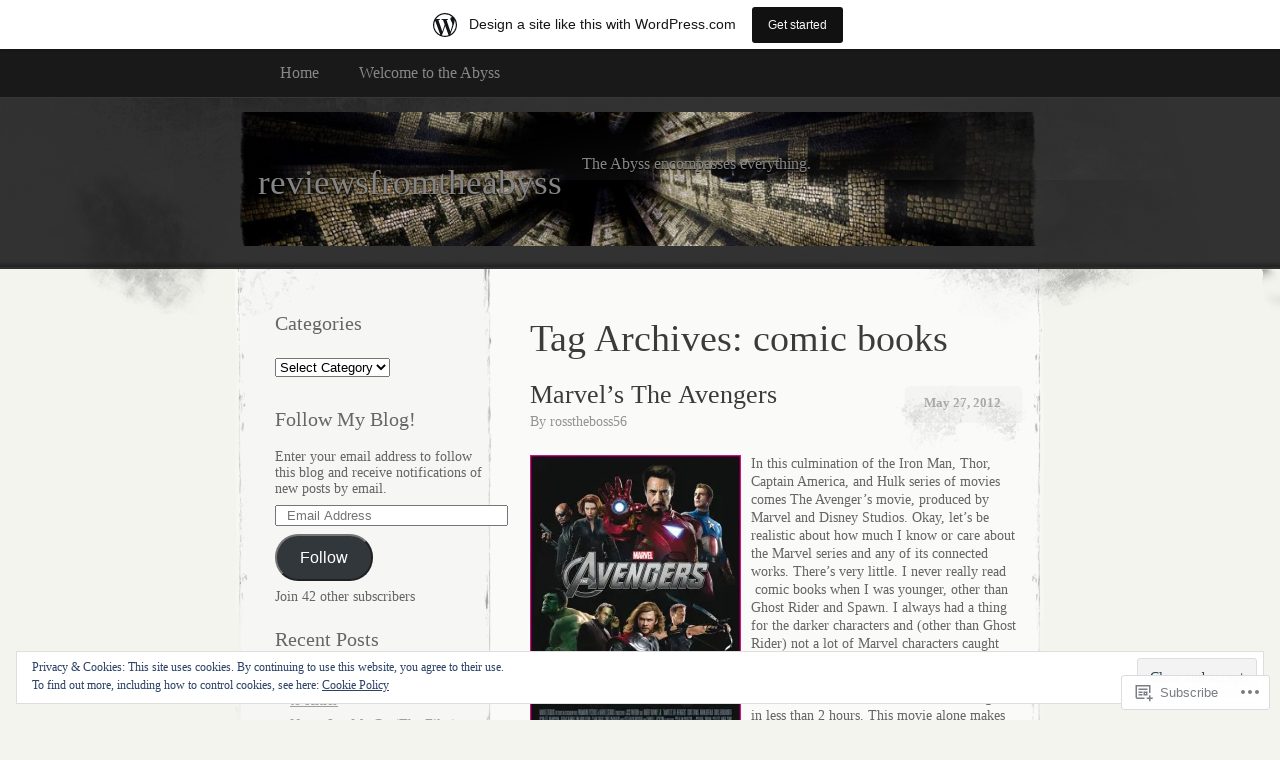

--- FILE ---
content_type: text/html; charset=UTF-8
request_url: https://reviewsfromtheabyss.wordpress.com/tag/comic-books/
body_size: 25129
content:
<!DOCTYPE html>
<!--[if IE 8]>
<html id="ie8" lang="en">
<![endif]-->
<!--[if !(IE 8)]><!-->
<html lang="en">
<!--<![endif]-->
<head>
<meta charset="UTF-8" />
<title>comic books | reviewsfromtheabyss</title>
<link rel="profile" href="http://gmpg.org/xfn/11" />
<link rel="pingback" href="https://reviewsfromtheabyss.wordpress.com/xmlrpc.php" />
<meta name='robots' content='max-image-preview:large' />
<link rel='dns-prefetch' href='//s0.wp.com' />
<link rel='dns-prefetch' href='//af.pubmine.com' />
<link rel="alternate" type="application/rss+xml" title="reviewsfromtheabyss &raquo; Feed" href="https://reviewsfromtheabyss.wordpress.com/feed/" />
<link rel="alternate" type="application/rss+xml" title="reviewsfromtheabyss &raquo; Comments Feed" href="https://reviewsfromtheabyss.wordpress.com/comments/feed/" />
<link rel="alternate" type="application/rss+xml" title="reviewsfromtheabyss &raquo; comic books Tag Feed" href="https://reviewsfromtheabyss.wordpress.com/tag/comic-books/feed/" />
	<script type="text/javascript">
		/* <![CDATA[ */
		function addLoadEvent(func) {
			var oldonload = window.onload;
			if (typeof window.onload != 'function') {
				window.onload = func;
			} else {
				window.onload = function () {
					oldonload();
					func();
				}
			}
		}
		/* ]]> */
	</script>
	<link crossorigin='anonymous' rel='stylesheet' id='all-css-0-1' href='/_static/??/wp-content/mu-plugins/widgets/eu-cookie-law/templates/style.css,/wp-content/blog-plugins/marketing-bar/css/marketing-bar.css?m=1761640963j&cssminify=yes' type='text/css' media='all' />
<style id='wp-emoji-styles-inline-css'>

	img.wp-smiley, img.emoji {
		display: inline !important;
		border: none !important;
		box-shadow: none !important;
		height: 1em !important;
		width: 1em !important;
		margin: 0 0.07em !important;
		vertical-align: -0.1em !important;
		background: none !important;
		padding: 0 !important;
	}
/*# sourceURL=wp-emoji-styles-inline-css */
</style>
<link crossorigin='anonymous' rel='stylesheet' id='all-css-2-1' href='/wp-content/plugins/gutenberg-core/v22.2.0/build/styles/block-library/style.css?m=1764855221i&cssminify=yes' type='text/css' media='all' />
<style id='wp-block-library-inline-css'>
.has-text-align-justify {
	text-align:justify;
}
.has-text-align-justify{text-align:justify;}

/*# sourceURL=wp-block-library-inline-css */
</style><style id='global-styles-inline-css'>
:root{--wp--preset--aspect-ratio--square: 1;--wp--preset--aspect-ratio--4-3: 4/3;--wp--preset--aspect-ratio--3-4: 3/4;--wp--preset--aspect-ratio--3-2: 3/2;--wp--preset--aspect-ratio--2-3: 2/3;--wp--preset--aspect-ratio--16-9: 16/9;--wp--preset--aspect-ratio--9-16: 9/16;--wp--preset--color--black: #000000;--wp--preset--color--cyan-bluish-gray: #abb8c3;--wp--preset--color--white: #ffffff;--wp--preset--color--pale-pink: #f78da7;--wp--preset--color--vivid-red: #cf2e2e;--wp--preset--color--luminous-vivid-orange: #ff6900;--wp--preset--color--luminous-vivid-amber: #fcb900;--wp--preset--color--light-green-cyan: #7bdcb5;--wp--preset--color--vivid-green-cyan: #00d084;--wp--preset--color--pale-cyan-blue: #8ed1fc;--wp--preset--color--vivid-cyan-blue: #0693e3;--wp--preset--color--vivid-purple: #9b51e0;--wp--preset--gradient--vivid-cyan-blue-to-vivid-purple: linear-gradient(135deg,rgb(6,147,227) 0%,rgb(155,81,224) 100%);--wp--preset--gradient--light-green-cyan-to-vivid-green-cyan: linear-gradient(135deg,rgb(122,220,180) 0%,rgb(0,208,130) 100%);--wp--preset--gradient--luminous-vivid-amber-to-luminous-vivid-orange: linear-gradient(135deg,rgb(252,185,0) 0%,rgb(255,105,0) 100%);--wp--preset--gradient--luminous-vivid-orange-to-vivid-red: linear-gradient(135deg,rgb(255,105,0) 0%,rgb(207,46,46) 100%);--wp--preset--gradient--very-light-gray-to-cyan-bluish-gray: linear-gradient(135deg,rgb(238,238,238) 0%,rgb(169,184,195) 100%);--wp--preset--gradient--cool-to-warm-spectrum: linear-gradient(135deg,rgb(74,234,220) 0%,rgb(151,120,209) 20%,rgb(207,42,186) 40%,rgb(238,44,130) 60%,rgb(251,105,98) 80%,rgb(254,248,76) 100%);--wp--preset--gradient--blush-light-purple: linear-gradient(135deg,rgb(255,206,236) 0%,rgb(152,150,240) 100%);--wp--preset--gradient--blush-bordeaux: linear-gradient(135deg,rgb(254,205,165) 0%,rgb(254,45,45) 50%,rgb(107,0,62) 100%);--wp--preset--gradient--luminous-dusk: linear-gradient(135deg,rgb(255,203,112) 0%,rgb(199,81,192) 50%,rgb(65,88,208) 100%);--wp--preset--gradient--pale-ocean: linear-gradient(135deg,rgb(255,245,203) 0%,rgb(182,227,212) 50%,rgb(51,167,181) 100%);--wp--preset--gradient--electric-grass: linear-gradient(135deg,rgb(202,248,128) 0%,rgb(113,206,126) 100%);--wp--preset--gradient--midnight: linear-gradient(135deg,rgb(2,3,129) 0%,rgb(40,116,252) 100%);--wp--preset--font-size--small: 13px;--wp--preset--font-size--medium: 20px;--wp--preset--font-size--large: 36px;--wp--preset--font-size--x-large: 42px;--wp--preset--font-family--albert-sans: 'Albert Sans', sans-serif;--wp--preset--font-family--alegreya: Alegreya, serif;--wp--preset--font-family--arvo: Arvo, serif;--wp--preset--font-family--bodoni-moda: 'Bodoni Moda', serif;--wp--preset--font-family--bricolage-grotesque: 'Bricolage Grotesque', sans-serif;--wp--preset--font-family--cabin: Cabin, sans-serif;--wp--preset--font-family--chivo: Chivo, sans-serif;--wp--preset--font-family--commissioner: Commissioner, sans-serif;--wp--preset--font-family--cormorant: Cormorant, serif;--wp--preset--font-family--courier-prime: 'Courier Prime', monospace;--wp--preset--font-family--crimson-pro: 'Crimson Pro', serif;--wp--preset--font-family--dm-mono: 'DM Mono', monospace;--wp--preset--font-family--dm-sans: 'DM Sans', sans-serif;--wp--preset--font-family--dm-serif-display: 'DM Serif Display', serif;--wp--preset--font-family--domine: Domine, serif;--wp--preset--font-family--eb-garamond: 'EB Garamond', serif;--wp--preset--font-family--epilogue: Epilogue, sans-serif;--wp--preset--font-family--fahkwang: Fahkwang, sans-serif;--wp--preset--font-family--figtree: Figtree, sans-serif;--wp--preset--font-family--fira-sans: 'Fira Sans', sans-serif;--wp--preset--font-family--fjalla-one: 'Fjalla One', sans-serif;--wp--preset--font-family--fraunces: Fraunces, serif;--wp--preset--font-family--gabarito: Gabarito, system-ui;--wp--preset--font-family--ibm-plex-mono: 'IBM Plex Mono', monospace;--wp--preset--font-family--ibm-plex-sans: 'IBM Plex Sans', sans-serif;--wp--preset--font-family--ibarra-real-nova: 'Ibarra Real Nova', serif;--wp--preset--font-family--instrument-serif: 'Instrument Serif', serif;--wp--preset--font-family--inter: Inter, sans-serif;--wp--preset--font-family--josefin-sans: 'Josefin Sans', sans-serif;--wp--preset--font-family--jost: Jost, sans-serif;--wp--preset--font-family--libre-baskerville: 'Libre Baskerville', serif;--wp--preset--font-family--libre-franklin: 'Libre Franklin', sans-serif;--wp--preset--font-family--literata: Literata, serif;--wp--preset--font-family--lora: Lora, serif;--wp--preset--font-family--merriweather: Merriweather, serif;--wp--preset--font-family--montserrat: Montserrat, sans-serif;--wp--preset--font-family--newsreader: Newsreader, serif;--wp--preset--font-family--noto-sans-mono: 'Noto Sans Mono', sans-serif;--wp--preset--font-family--nunito: Nunito, sans-serif;--wp--preset--font-family--open-sans: 'Open Sans', sans-serif;--wp--preset--font-family--overpass: Overpass, sans-serif;--wp--preset--font-family--pt-serif: 'PT Serif', serif;--wp--preset--font-family--petrona: Petrona, serif;--wp--preset--font-family--piazzolla: Piazzolla, serif;--wp--preset--font-family--playfair-display: 'Playfair Display', serif;--wp--preset--font-family--plus-jakarta-sans: 'Plus Jakarta Sans', sans-serif;--wp--preset--font-family--poppins: Poppins, sans-serif;--wp--preset--font-family--raleway: Raleway, sans-serif;--wp--preset--font-family--roboto: Roboto, sans-serif;--wp--preset--font-family--roboto-slab: 'Roboto Slab', serif;--wp--preset--font-family--rubik: Rubik, sans-serif;--wp--preset--font-family--rufina: Rufina, serif;--wp--preset--font-family--sora: Sora, sans-serif;--wp--preset--font-family--source-sans-3: 'Source Sans 3', sans-serif;--wp--preset--font-family--source-serif-4: 'Source Serif 4', serif;--wp--preset--font-family--space-mono: 'Space Mono', monospace;--wp--preset--font-family--syne: Syne, sans-serif;--wp--preset--font-family--texturina: Texturina, serif;--wp--preset--font-family--urbanist: Urbanist, sans-serif;--wp--preset--font-family--work-sans: 'Work Sans', sans-serif;--wp--preset--spacing--20: 0.44rem;--wp--preset--spacing--30: 0.67rem;--wp--preset--spacing--40: 1rem;--wp--preset--spacing--50: 1.5rem;--wp--preset--spacing--60: 2.25rem;--wp--preset--spacing--70: 3.38rem;--wp--preset--spacing--80: 5.06rem;--wp--preset--shadow--natural: 6px 6px 9px rgba(0, 0, 0, 0.2);--wp--preset--shadow--deep: 12px 12px 50px rgba(0, 0, 0, 0.4);--wp--preset--shadow--sharp: 6px 6px 0px rgba(0, 0, 0, 0.2);--wp--preset--shadow--outlined: 6px 6px 0px -3px rgb(255, 255, 255), 6px 6px rgb(0, 0, 0);--wp--preset--shadow--crisp: 6px 6px 0px rgb(0, 0, 0);}:where(.is-layout-flex){gap: 0.5em;}:where(.is-layout-grid){gap: 0.5em;}body .is-layout-flex{display: flex;}.is-layout-flex{flex-wrap: wrap;align-items: center;}.is-layout-flex > :is(*, div){margin: 0;}body .is-layout-grid{display: grid;}.is-layout-grid > :is(*, div){margin: 0;}:where(.wp-block-columns.is-layout-flex){gap: 2em;}:where(.wp-block-columns.is-layout-grid){gap: 2em;}:where(.wp-block-post-template.is-layout-flex){gap: 1.25em;}:where(.wp-block-post-template.is-layout-grid){gap: 1.25em;}.has-black-color{color: var(--wp--preset--color--black) !important;}.has-cyan-bluish-gray-color{color: var(--wp--preset--color--cyan-bluish-gray) !important;}.has-white-color{color: var(--wp--preset--color--white) !important;}.has-pale-pink-color{color: var(--wp--preset--color--pale-pink) !important;}.has-vivid-red-color{color: var(--wp--preset--color--vivid-red) !important;}.has-luminous-vivid-orange-color{color: var(--wp--preset--color--luminous-vivid-orange) !important;}.has-luminous-vivid-amber-color{color: var(--wp--preset--color--luminous-vivid-amber) !important;}.has-light-green-cyan-color{color: var(--wp--preset--color--light-green-cyan) !important;}.has-vivid-green-cyan-color{color: var(--wp--preset--color--vivid-green-cyan) !important;}.has-pale-cyan-blue-color{color: var(--wp--preset--color--pale-cyan-blue) !important;}.has-vivid-cyan-blue-color{color: var(--wp--preset--color--vivid-cyan-blue) !important;}.has-vivid-purple-color{color: var(--wp--preset--color--vivid-purple) !important;}.has-black-background-color{background-color: var(--wp--preset--color--black) !important;}.has-cyan-bluish-gray-background-color{background-color: var(--wp--preset--color--cyan-bluish-gray) !important;}.has-white-background-color{background-color: var(--wp--preset--color--white) !important;}.has-pale-pink-background-color{background-color: var(--wp--preset--color--pale-pink) !important;}.has-vivid-red-background-color{background-color: var(--wp--preset--color--vivid-red) !important;}.has-luminous-vivid-orange-background-color{background-color: var(--wp--preset--color--luminous-vivid-orange) !important;}.has-luminous-vivid-amber-background-color{background-color: var(--wp--preset--color--luminous-vivid-amber) !important;}.has-light-green-cyan-background-color{background-color: var(--wp--preset--color--light-green-cyan) !important;}.has-vivid-green-cyan-background-color{background-color: var(--wp--preset--color--vivid-green-cyan) !important;}.has-pale-cyan-blue-background-color{background-color: var(--wp--preset--color--pale-cyan-blue) !important;}.has-vivid-cyan-blue-background-color{background-color: var(--wp--preset--color--vivid-cyan-blue) !important;}.has-vivid-purple-background-color{background-color: var(--wp--preset--color--vivid-purple) !important;}.has-black-border-color{border-color: var(--wp--preset--color--black) !important;}.has-cyan-bluish-gray-border-color{border-color: var(--wp--preset--color--cyan-bluish-gray) !important;}.has-white-border-color{border-color: var(--wp--preset--color--white) !important;}.has-pale-pink-border-color{border-color: var(--wp--preset--color--pale-pink) !important;}.has-vivid-red-border-color{border-color: var(--wp--preset--color--vivid-red) !important;}.has-luminous-vivid-orange-border-color{border-color: var(--wp--preset--color--luminous-vivid-orange) !important;}.has-luminous-vivid-amber-border-color{border-color: var(--wp--preset--color--luminous-vivid-amber) !important;}.has-light-green-cyan-border-color{border-color: var(--wp--preset--color--light-green-cyan) !important;}.has-vivid-green-cyan-border-color{border-color: var(--wp--preset--color--vivid-green-cyan) !important;}.has-pale-cyan-blue-border-color{border-color: var(--wp--preset--color--pale-cyan-blue) !important;}.has-vivid-cyan-blue-border-color{border-color: var(--wp--preset--color--vivid-cyan-blue) !important;}.has-vivid-purple-border-color{border-color: var(--wp--preset--color--vivid-purple) !important;}.has-vivid-cyan-blue-to-vivid-purple-gradient-background{background: var(--wp--preset--gradient--vivid-cyan-blue-to-vivid-purple) !important;}.has-light-green-cyan-to-vivid-green-cyan-gradient-background{background: var(--wp--preset--gradient--light-green-cyan-to-vivid-green-cyan) !important;}.has-luminous-vivid-amber-to-luminous-vivid-orange-gradient-background{background: var(--wp--preset--gradient--luminous-vivid-amber-to-luminous-vivid-orange) !important;}.has-luminous-vivid-orange-to-vivid-red-gradient-background{background: var(--wp--preset--gradient--luminous-vivid-orange-to-vivid-red) !important;}.has-very-light-gray-to-cyan-bluish-gray-gradient-background{background: var(--wp--preset--gradient--very-light-gray-to-cyan-bluish-gray) !important;}.has-cool-to-warm-spectrum-gradient-background{background: var(--wp--preset--gradient--cool-to-warm-spectrum) !important;}.has-blush-light-purple-gradient-background{background: var(--wp--preset--gradient--blush-light-purple) !important;}.has-blush-bordeaux-gradient-background{background: var(--wp--preset--gradient--blush-bordeaux) !important;}.has-luminous-dusk-gradient-background{background: var(--wp--preset--gradient--luminous-dusk) !important;}.has-pale-ocean-gradient-background{background: var(--wp--preset--gradient--pale-ocean) !important;}.has-electric-grass-gradient-background{background: var(--wp--preset--gradient--electric-grass) !important;}.has-midnight-gradient-background{background: var(--wp--preset--gradient--midnight) !important;}.has-small-font-size{font-size: var(--wp--preset--font-size--small) !important;}.has-medium-font-size{font-size: var(--wp--preset--font-size--medium) !important;}.has-large-font-size{font-size: var(--wp--preset--font-size--large) !important;}.has-x-large-font-size{font-size: var(--wp--preset--font-size--x-large) !important;}.has-albert-sans-font-family{font-family: var(--wp--preset--font-family--albert-sans) !important;}.has-alegreya-font-family{font-family: var(--wp--preset--font-family--alegreya) !important;}.has-arvo-font-family{font-family: var(--wp--preset--font-family--arvo) !important;}.has-bodoni-moda-font-family{font-family: var(--wp--preset--font-family--bodoni-moda) !important;}.has-bricolage-grotesque-font-family{font-family: var(--wp--preset--font-family--bricolage-grotesque) !important;}.has-cabin-font-family{font-family: var(--wp--preset--font-family--cabin) !important;}.has-chivo-font-family{font-family: var(--wp--preset--font-family--chivo) !important;}.has-commissioner-font-family{font-family: var(--wp--preset--font-family--commissioner) !important;}.has-cormorant-font-family{font-family: var(--wp--preset--font-family--cormorant) !important;}.has-courier-prime-font-family{font-family: var(--wp--preset--font-family--courier-prime) !important;}.has-crimson-pro-font-family{font-family: var(--wp--preset--font-family--crimson-pro) !important;}.has-dm-mono-font-family{font-family: var(--wp--preset--font-family--dm-mono) !important;}.has-dm-sans-font-family{font-family: var(--wp--preset--font-family--dm-sans) !important;}.has-dm-serif-display-font-family{font-family: var(--wp--preset--font-family--dm-serif-display) !important;}.has-domine-font-family{font-family: var(--wp--preset--font-family--domine) !important;}.has-eb-garamond-font-family{font-family: var(--wp--preset--font-family--eb-garamond) !important;}.has-epilogue-font-family{font-family: var(--wp--preset--font-family--epilogue) !important;}.has-fahkwang-font-family{font-family: var(--wp--preset--font-family--fahkwang) !important;}.has-figtree-font-family{font-family: var(--wp--preset--font-family--figtree) !important;}.has-fira-sans-font-family{font-family: var(--wp--preset--font-family--fira-sans) !important;}.has-fjalla-one-font-family{font-family: var(--wp--preset--font-family--fjalla-one) !important;}.has-fraunces-font-family{font-family: var(--wp--preset--font-family--fraunces) !important;}.has-gabarito-font-family{font-family: var(--wp--preset--font-family--gabarito) !important;}.has-ibm-plex-mono-font-family{font-family: var(--wp--preset--font-family--ibm-plex-mono) !important;}.has-ibm-plex-sans-font-family{font-family: var(--wp--preset--font-family--ibm-plex-sans) !important;}.has-ibarra-real-nova-font-family{font-family: var(--wp--preset--font-family--ibarra-real-nova) !important;}.has-instrument-serif-font-family{font-family: var(--wp--preset--font-family--instrument-serif) !important;}.has-inter-font-family{font-family: var(--wp--preset--font-family--inter) !important;}.has-josefin-sans-font-family{font-family: var(--wp--preset--font-family--josefin-sans) !important;}.has-jost-font-family{font-family: var(--wp--preset--font-family--jost) !important;}.has-libre-baskerville-font-family{font-family: var(--wp--preset--font-family--libre-baskerville) !important;}.has-libre-franklin-font-family{font-family: var(--wp--preset--font-family--libre-franklin) !important;}.has-literata-font-family{font-family: var(--wp--preset--font-family--literata) !important;}.has-lora-font-family{font-family: var(--wp--preset--font-family--lora) !important;}.has-merriweather-font-family{font-family: var(--wp--preset--font-family--merriweather) !important;}.has-montserrat-font-family{font-family: var(--wp--preset--font-family--montserrat) !important;}.has-newsreader-font-family{font-family: var(--wp--preset--font-family--newsreader) !important;}.has-noto-sans-mono-font-family{font-family: var(--wp--preset--font-family--noto-sans-mono) !important;}.has-nunito-font-family{font-family: var(--wp--preset--font-family--nunito) !important;}.has-open-sans-font-family{font-family: var(--wp--preset--font-family--open-sans) !important;}.has-overpass-font-family{font-family: var(--wp--preset--font-family--overpass) !important;}.has-pt-serif-font-family{font-family: var(--wp--preset--font-family--pt-serif) !important;}.has-petrona-font-family{font-family: var(--wp--preset--font-family--petrona) !important;}.has-piazzolla-font-family{font-family: var(--wp--preset--font-family--piazzolla) !important;}.has-playfair-display-font-family{font-family: var(--wp--preset--font-family--playfair-display) !important;}.has-plus-jakarta-sans-font-family{font-family: var(--wp--preset--font-family--plus-jakarta-sans) !important;}.has-poppins-font-family{font-family: var(--wp--preset--font-family--poppins) !important;}.has-raleway-font-family{font-family: var(--wp--preset--font-family--raleway) !important;}.has-roboto-font-family{font-family: var(--wp--preset--font-family--roboto) !important;}.has-roboto-slab-font-family{font-family: var(--wp--preset--font-family--roboto-slab) !important;}.has-rubik-font-family{font-family: var(--wp--preset--font-family--rubik) !important;}.has-rufina-font-family{font-family: var(--wp--preset--font-family--rufina) !important;}.has-sora-font-family{font-family: var(--wp--preset--font-family--sora) !important;}.has-source-sans-3-font-family{font-family: var(--wp--preset--font-family--source-sans-3) !important;}.has-source-serif-4-font-family{font-family: var(--wp--preset--font-family--source-serif-4) !important;}.has-space-mono-font-family{font-family: var(--wp--preset--font-family--space-mono) !important;}.has-syne-font-family{font-family: var(--wp--preset--font-family--syne) !important;}.has-texturina-font-family{font-family: var(--wp--preset--font-family--texturina) !important;}.has-urbanist-font-family{font-family: var(--wp--preset--font-family--urbanist) !important;}.has-work-sans-font-family{font-family: var(--wp--preset--font-family--work-sans) !important;}
/*# sourceURL=global-styles-inline-css */
</style>

<style id='classic-theme-styles-inline-css'>
/*! This file is auto-generated */
.wp-block-button__link{color:#fff;background-color:#32373c;border-radius:9999px;box-shadow:none;text-decoration:none;padding:calc(.667em + 2px) calc(1.333em + 2px);font-size:1.125em}.wp-block-file__button{background:#32373c;color:#fff;text-decoration:none}
/*# sourceURL=/wp-includes/css/classic-themes.min.css */
</style>
<link crossorigin='anonymous' rel='stylesheet' id='all-css-4-1' href='/_static/??-eJx9jtEKwjAMRX/INFQn24v4LWsXarVpS9M6/HsrwhQEX/JwOecQXDPYFCvFijk056OgTSYkexPcKz0pDeI5B4JCdzXg4qVuBEh9BFJWZIdfIW7waRXqO+e5vgimxc8UiDv2T1tzd8CYXEgE+mXfGOqli/LjvWfMzWBPuzlWcKVFR7i9d+aTHodRH/Vh0tcnfaJZ4w==&cssminify=yes' type='text/css' media='all' />
<link crossorigin='anonymous' rel='stylesheet' id='all-css-6-1' href='/_static/??-eJzTLy/QTc7PK0nNK9HPLdUtyClNz8wr1i9KTcrJTwcy0/WTi5G5ekCujj52Temp+bo5+cmJJZn5eSgc3bScxMwikFb7XFtDE1NLExMLc0OTLACohS2q&cssminify=yes' type='text/css' media='all' />
<link crossorigin='anonymous' rel='stylesheet' id='print-css-7-1' href='/wp-content/mu-plugins/global-print/global-print.css?m=1465851035i&cssminify=yes' type='text/css' media='print' />
<style id='jetpack-global-styles-frontend-style-inline-css'>
:root { --font-headings: unset; --font-base: unset; --font-headings-default: -apple-system,BlinkMacSystemFont,"Segoe UI",Roboto,Oxygen-Sans,Ubuntu,Cantarell,"Helvetica Neue",sans-serif; --font-base-default: -apple-system,BlinkMacSystemFont,"Segoe UI",Roboto,Oxygen-Sans,Ubuntu,Cantarell,"Helvetica Neue",sans-serif;}
/*# sourceURL=jetpack-global-styles-frontend-style-inline-css */
</style>
<link crossorigin='anonymous' rel='stylesheet' id='all-css-10-1' href='/wp-content/themes/h4/global.css?m=1420737423i&cssminify=yes' type='text/css' media='all' />
<script type="text/javascript" id="wpcom-actionbar-placeholder-js-extra">
/* <![CDATA[ */
var actionbardata = {"siteID":"18539476","postID":"0","siteURL":"https://reviewsfromtheabyss.wordpress.com","xhrURL":"https://reviewsfromtheabyss.wordpress.com/wp-admin/admin-ajax.php","nonce":"761f12cbc2","isLoggedIn":"","statusMessage":"","subsEmailDefault":"instantly","proxyScriptUrl":"https://s0.wp.com/wp-content/js/wpcom-proxy-request.js?m=1513050504i&amp;ver=20211021","i18n":{"followedText":"New posts from this site will now appear in your \u003Ca href=\"https://wordpress.com/reader\"\u003EReader\u003C/a\u003E","foldBar":"Collapse this bar","unfoldBar":"Expand this bar","shortLinkCopied":"Shortlink copied to clipboard."}};
//# sourceURL=wpcom-actionbar-placeholder-js-extra
/* ]]> */
</script>
<script type="text/javascript" id="jetpack-mu-wpcom-settings-js-before">
/* <![CDATA[ */
var JETPACK_MU_WPCOM_SETTINGS = {"assetsUrl":"https://s0.wp.com/wp-content/mu-plugins/jetpack-mu-wpcom-plugin/moon/jetpack_vendor/automattic/jetpack-mu-wpcom/src/build/"};
//# sourceURL=jetpack-mu-wpcom-settings-js-before
/* ]]> */
</script>
<script crossorigin='anonymous' type='text/javascript'  src='/_static/??/wp-content/js/rlt-proxy.js,/wp-content/blog-plugins/wordads-classes/js/cmp/v2/cmp-non-gdpr.js?m=1720530689j'></script>
<script type="text/javascript" id="rlt-proxy-js-after">
/* <![CDATA[ */
	rltInitialize( {"token":null,"iframeOrigins":["https:\/\/widgets.wp.com"]} );
//# sourceURL=rlt-proxy-js-after
/* ]]> */
</script>
<link rel="EditURI" type="application/rsd+xml" title="RSD" href="https://reviewsfromtheabyss.wordpress.com/xmlrpc.php?rsd" />
<meta name="generator" content="WordPress.com" />

<!-- Jetpack Open Graph Tags -->
<meta property="og:type" content="website" />
<meta property="og:title" content="comic books &#8211; reviewsfromtheabyss" />
<meta property="og:url" content="https://reviewsfromtheabyss.wordpress.com/tag/comic-books/" />
<meta property="og:site_name" content="reviewsfromtheabyss" />
<meta property="og:image" content="https://s0.wp.com/i/blank.jpg?m=1383295312i" />
<meta property="og:image:width" content="200" />
<meta property="og:image:height" content="200" />
<meta property="og:image:alt" content="" />
<meta property="og:locale" content="en_US" />
<meta property="fb:app_id" content="249643311490" />

<!-- End Jetpack Open Graph Tags -->
<link rel="shortcut icon" type="image/x-icon" href="https://s0.wp.com/i/favicon.ico?m=1713425267i" sizes="16x16 24x24 32x32 48x48" />
<link rel="icon" type="image/x-icon" href="https://s0.wp.com/i/favicon.ico?m=1713425267i" sizes="16x16 24x24 32x32 48x48" />
<link rel="apple-touch-icon" href="https://s0.wp.com/i/webclip.png?m=1713868326i" />
<link rel='openid.server' href='https://reviewsfromtheabyss.wordpress.com/?openidserver=1' />
<link rel='openid.delegate' href='https://reviewsfromtheabyss.wordpress.com/' />
<link rel="search" type="application/opensearchdescription+xml" href="https://reviewsfromtheabyss.wordpress.com/osd.xml" title="reviewsfromtheabyss" />
<link rel="search" type="application/opensearchdescription+xml" href="https://s1.wp.com/opensearch.xml" title="WordPress.com" />
<meta name="description" content="Posts about comic books written by rosstheboss56" />

	<style type="text/css">
			#header div a,
		#header h1,
		#header h2,
		#blog-description {
			color: #858585;
		}
		</style>
<script type="text/javascript">
/* <![CDATA[ */
var wa_client = {}; wa_client.cmd = []; wa_client.config = { 'blog_id': 18539476, 'blog_language': 'en', 'is_wordads': false, 'hosting_type': 0, 'afp_account_id': 'pub-8911689742504064', 'afp_host_id': 5038568878849053, 'theme': 'pub/elegant-grunge', '_': { 'title': 'Advertisement', 'privacy_settings': 'Privacy Settings' }, 'formats': [ 'belowpost', 'bottom_sticky', 'sidebar_sticky_right', 'sidebar', 'gutenberg_rectangle', 'gutenberg_leaderboard', 'gutenberg_mobile_leaderboard', 'gutenberg_skyscraper' ] };
/* ]]> */
</script>
		<script type="text/javascript">

			window.doNotSellCallback = function() {

				var linkElements = [
					'a[href="https://wordpress.com/?ref=footer_blog"]',
					'a[href="https://wordpress.com/?ref=footer_website"]',
					'a[href="https://wordpress.com/?ref=vertical_footer"]',
					'a[href^="https://wordpress.com/?ref=footer_segment_"]',
				].join(',');

				var dnsLink = document.createElement( 'a' );
				dnsLink.href = 'https://wordpress.com/advertising-program-optout/';
				dnsLink.classList.add( 'do-not-sell-link' );
				dnsLink.rel = 'nofollow';
				dnsLink.style.marginLeft = '0.5em';
				dnsLink.textContent = 'Do Not Sell or Share My Personal Information';

				var creditLinks = document.querySelectorAll( linkElements );

				if ( 0 === creditLinks.length ) {
					return false;
				}

				Array.prototype.forEach.call( creditLinks, function( el ) {
					el.insertAdjacentElement( 'afterend', dnsLink );
				});

				return true;
			};

		</script>
		<script type="text/javascript">
	window.google_analytics_uacct = "UA-52447-2";
</script>

<script type="text/javascript">
	var _gaq = _gaq || [];
	_gaq.push(['_setAccount', 'UA-52447-2']);
	_gaq.push(['_gat._anonymizeIp']);
	_gaq.push(['_setDomainName', 'wordpress.com']);
	_gaq.push(['_initData']);
	_gaq.push(['_trackPageview']);

	(function() {
		var ga = document.createElement('script'); ga.type = 'text/javascript'; ga.async = true;
		ga.src = ('https:' == document.location.protocol ? 'https://ssl' : 'http://www') + '.google-analytics.com/ga.js';
		(document.getElementsByTagName('head')[0] || document.getElementsByTagName('body')[0]).appendChild(ga);
	})();
</script>
<link crossorigin='anonymous' rel='stylesheet' id='all-css-2-3' href='/_static/??-eJyVjkEKwkAMRS9kG2rR4kI8irTpIGknyTCZ0OtXsRXc6fJ9Ho8PS6pQpQQpwF6l6A8SgymU1OO8MbCqwJ0EYYiKs4EtlEKu0ewAvxdYR4/BAPusbiF+pH34N/i+5BRHMB8MM6VC+pS/qGaSV/nG16Y7tZfu3DbHaQXdH15M&cssminify=yes' type='text/css' media='all' />
</head>
<body class="archive tag tag-comic-books tag-5932 wp-theme-pubelegant-grunge customizer-styles-applied two-column sidebar-content jetpack-reblog-enabled has-marketing-bar has-marketing-bar-theme-elegant-grunge">
	<div id="page">
			<div id="menu">
			<div class="menu-header"><ul>
<li ><a href="https://reviewsfromtheabyss.wordpress.com/">Home</a></li><li class="page_item page-item-2"><a href="https://reviewsfromtheabyss.wordpress.com/about/">Welcome to the&nbsp;Abyss</a></li>
</ul></div>
			<div class="clear"></div>
		</div><!-- #menu -->
		<div id="header-wrap">
						<div id="header-image">
				<img src="https://reviewsfromtheabyss.wordpress.com/wp-content/uploads/2010/12/cropped-abyss-design-black-dark-310002.jpg" alt="" /></a>
			</div>
						<div id="header">
				<div>
					<a href="https://reviewsfromtheabyss.wordpress.com/" title="reviewsfromtheabyss" rel="home">
											<h1>reviewsfromtheabyss</h1>
											<p id="blog-description">The Abyss encompasses everything.</p>
					</a>
				</div>
			</div>
		</div><!-- #header-wrap --><div id="content-container">
	<div id="content">
		<div id="content-body">
						<h1 class="page-title">
							Tag Archives: <span>comic books</span>						</h1>
															<div class="post-1374 post type-post status-publish format-standard hentry category-movies tag-a-wrinkle-in-time tag-alien-dirigible tag-anticipation tag-batman tag-billion-dollars tag-black-widow tag-blade tag-brothers tag-captain-america tag-cartoons tag-cheesy-lines tag-chris-evans tag-chris-hemsworth tag-christopher-nolan tag-cinematic-ride tag-clashing-egos tag-cleveland tag-comic-book-movies tag-comic-books tag-darker-characters tag-destroy tag-different-medium tag-disney-studios tag-dynamic-cast tag-earth tag-entertaining tag-epic-fights tag-erik-selvig tag-fantasy tag-free-flowing-action tag-frozen tag-full-throttle-action tag-ghost-rider tag-good-comedy tag-good-versus-evil tag-hawkeye tag-heroes-as-actual-people tag-hulk tag-in-theaters tag-india tag-iron-man tag-jeremy-renner tag-justice-league tag-laid-back tag-loki tag-madeline-lengle tag-making-another-one tag-mark-ruffalo tag-marvel tag-marvel-comics tag-modern-society tag-more-true tag-nefarious-deeds tag-nicholas-cage tag-nick-fury tag-nyc tag-older-audience tag-paradox tag-pg-13 tag-robert-downey-jr tag-sam-raimi tag-same-cast tag-samuel-l-jackson tag-scarlett-johansson tag-sci-fi tag-scientists tag-second-film tag-seek-revenge tag-sequel tag-series tag-shield tag-source-of-power tag-spawn tag-spiderman tag-stellen-skarsgard tag-stunning-visual-effects tag-suit-up tag-superheroes tag-tesseract tag-the-avengers tag-the-hulk tag-thor tag-tom-hiddleston tag-tony-stark tag-ultimate-superheroes tag-unite tag-violence tag-witty tag-younger-audience" id="post-1374">
				<div class="post-date">
					<a href="https://reviewsfromtheabyss.wordpress.com/2012/05/27/marvels-the-avengers/" title="Permalink to Marvel&#8217;s The Avengers" rel="bookmark">
						May 27, 2012					</a>
				</div>
				<h2 class="entry-title"><a href="https://reviewsfromtheabyss.wordpress.com/2012/05/27/marvels-the-avengers/" rel="bookmark">Marvel&#8217;s The Avengers</a></h2>
				<div class="post-author">
					<span class="author vcard">By <a class="url fn n" href="https://reviewsfromtheabyss.wordpress.com/author/rosstheboss56/" title="View all posts by rosstheboss56">rosstheboss56</a></span>				</div>
				<div class="entry">
					<p><a href="https://reviewsfromtheabyss.wordpress.com/wp-content/uploads/2012/05/marvels-the-avengers-tv-spots.jpg"><img data-attachment-id="1376" data-permalink="https://reviewsfromtheabyss.wordpress.com/2012/05/27/marvels-the-avengers/marvels-the-avengers-tv-spots/" data-orig-file="https://reviewsfromtheabyss.wordpress.com/wp-content/uploads/2012/05/marvels-the-avengers-tv-spots.jpg" data-orig-size="525,744" data-comments-opened="1" data-image-meta="{&quot;aperture&quot;:&quot;0&quot;,&quot;credit&quot;:&quot;&quot;,&quot;camera&quot;:&quot;&quot;,&quot;caption&quot;:&quot;&quot;,&quot;created_timestamp&quot;:&quot;0&quot;,&quot;copyright&quot;:&quot;&quot;,&quot;focal_length&quot;:&quot;0&quot;,&quot;iso&quot;:&quot;0&quot;,&quot;shutter_speed&quot;:&quot;0&quot;,&quot;title&quot;:&quot;&quot;}" data-image-title="Marvels-The-Avengers-TV-Spots" data-image-description="" data-image-caption="" data-medium-file="https://reviewsfromtheabyss.wordpress.com/wp-content/uploads/2012/05/marvels-the-avengers-tv-spots.jpg?w=212" data-large-file="https://reviewsfromtheabyss.wordpress.com/wp-content/uploads/2012/05/marvels-the-avengers-tv-spots.jpg?w=490" class="alignleft size-medium wp-image-1376" title="Marvels-The-Avengers-TV-Spots" src="https://reviewsfromtheabyss.wordpress.com/wp-content/uploads/2012/05/marvels-the-avengers-tv-spots.jpg?w=211&#038;h=300" alt="" width="211" height="300" srcset="https://reviewsfromtheabyss.wordpress.com/wp-content/uploads/2012/05/marvels-the-avengers-tv-spots.jpg?w=211 211w, https://reviewsfromtheabyss.wordpress.com/wp-content/uploads/2012/05/marvels-the-avengers-tv-spots.jpg?w=422 422w, https://reviewsfromtheabyss.wordpress.com/wp-content/uploads/2012/05/marvels-the-avengers-tv-spots.jpg?w=106 106w" sizes="(max-width: 211px) 100vw, 211px" /></a>In this culmination of the Iron Man, Thor, Captain America, and Hulk series of movies comes The Avenger&#8217;s movie, produced by Marvel and Disney Studios. Okay, let&#8217;s be realistic about how much I know or care about the Marvel series and any of its connected works. There&#8217;s very little. I never really read  comic books when I was younger, other than Ghost Rider and Spawn. I always had a thing for the darker characters and (other than Ghost Rider) not a lot of Marvel characters caught my interest that much. So I was apathetic as to the plight of the superheroes in this movie. Didn&#8217;t mean I wasn&#8217;t converted into a huge fan in less than 2 hours. This movie alone makes me wanna go back and watch all the others, just to know what went down.</p>
<p>Now it&#8217;s not that I&#8217;m completely ignorant of the superhero world. I love Batman (not so much these latest installments that showcase Christopher Nolan as the be all end all of Batman with his same cast from every movie that he loves so much)</p>
<div data-shortcode="caption" id="attachment_1377" style="width: 310px" class="wp-caption alignright"><a href="https://reviewsfromtheabyss.wordpress.com/wp-content/uploads/2012/05/the-avengers1.jpeg"><img aria-describedby="caption-attachment-1377" data-attachment-id="1377" data-permalink="https://reviewsfromtheabyss.wordpress.com/2012/05/27/marvels-the-avengers/the-avengers1/" data-orig-file="https://reviewsfromtheabyss.wordpress.com/wp-content/uploads/2012/05/the-avengers1.jpeg" data-orig-size="600,400" data-comments-opened="1" data-image-meta="{&quot;aperture&quot;:&quot;0&quot;,&quot;credit&quot;:&quot;&quot;,&quot;camera&quot;:&quot;&quot;,&quot;caption&quot;:&quot;&quot;,&quot;created_timestamp&quot;:&quot;0&quot;,&quot;copyright&quot;:&quot;&quot;,&quot;focal_length&quot;:&quot;0&quot;,&quot;iso&quot;:&quot;0&quot;,&quot;shutter_speed&quot;:&quot;0&quot;,&quot;title&quot;:&quot;&quot;}" data-image-title="the-avengers1" data-image-description="" data-image-caption="&lt;p&gt;Lookin&amp;#8217; good there, Evans.&lt;/p&gt;
" data-medium-file="https://reviewsfromtheabyss.wordpress.com/wp-content/uploads/2012/05/the-avengers1.jpeg?w=300" data-large-file="https://reviewsfromtheabyss.wordpress.com/wp-content/uploads/2012/05/the-avengers1.jpeg?w=490" class="size-medium wp-image-1377" title="the-avengers1" src="https://reviewsfromtheabyss.wordpress.com/wp-content/uploads/2012/05/the-avengers1.jpeg?w=300&#038;h=200" alt="" width="300" height="200" srcset="https://reviewsfromtheabyss.wordpress.com/wp-content/uploads/2012/05/the-avengers1.jpeg?w=300 300w, https://reviewsfromtheabyss.wordpress.com/wp-content/uploads/2012/05/the-avengers1.jpeg 600w, https://reviewsfromtheabyss.wordpress.com/wp-content/uploads/2012/05/the-avengers1.jpeg?w=150 150w" sizes="(max-width: 300px) 100vw, 300px" /></a><p id="caption-attachment-1377" class="wp-caption-text">Lookin&#8217; good there, Evans.</p></div>
<p>and Spiderman (again, why are they making another one in less than 5 years of the last one? Yes, it may be &#8220;more true&#8221; to a comic, but Sam Raimi doesn&#8217;t need to be spit in the face. My favorite director doesn&#8217;t need to be shown up for no damn reason.) and Ghost Rider (we don&#8217;t need to get into the whole Nicholas Cage issue, just read my blog on the second movie). I followed the Blade films and even checked out a Hulk or two. I was a kid once, and cartoons are all about superheroes.</p>
<div data-shortcode="caption" id="attachment_1378" style="width: 310px" class="wp-caption alignleft"><a href="https://reviewsfromtheabyss.wordpress.com/wp-content/uploads/2012/05/hulk-the-avengers-movie-image-2.jpg"><img aria-describedby="caption-attachment-1378" data-attachment-id="1378" data-permalink="https://reviewsfromtheabyss.wordpress.com/2012/05/27/marvels-the-avengers/h-2/" data-orig-file="https://reviewsfromtheabyss.wordpress.com/wp-content/uploads/2012/05/hulk-the-avengers-movie-image-2.jpg" data-orig-size="1880,1030" data-comments-opened="1" data-image-meta="{&quot;aperture&quot;:&quot;0&quot;,&quot;credit&quot;:&quot;&quot;,&quot;camera&quot;:&quot;&quot;,&quot;caption&quot;:&quot;Hulk-The-Avengers-movie-image&quot;,&quot;created_timestamp&quot;:&quot;0&quot;,&quot;copyright&quot;:&quot;&quot;,&quot;focal_length&quot;:&quot;0&quot;,&quot;iso&quot;:&quot;0&quot;,&quot;shutter_speed&quot;:&quot;0&quot;,&quot;title&quot;:&quot;H&quot;}" data-image-title="H" data-image-description="&lt;p&gt;Hulk-The-Avengers-movie-image&lt;/p&gt;
" data-image-caption="&lt;p&gt;The Hulk. Become a fan.&lt;/p&gt;
" data-medium-file="https://reviewsfromtheabyss.wordpress.com/wp-content/uploads/2012/05/hulk-the-avengers-movie-image-2.jpg?w=300" data-large-file="https://reviewsfromtheabyss.wordpress.com/wp-content/uploads/2012/05/hulk-the-avengers-movie-image-2.jpg?w=490" class="size-medium wp-image-1378" title="H" src="https://reviewsfromtheabyss.wordpress.com/wp-content/uploads/2012/05/hulk-the-avengers-movie-image-2.jpg?w=300&#038;h=164" alt="" width="300" height="164" srcset="https://reviewsfromtheabyss.wordpress.com/wp-content/uploads/2012/05/hulk-the-avengers-movie-image-2.jpg?w=300 300w, https://reviewsfromtheabyss.wordpress.com/wp-content/uploads/2012/05/hulk-the-avengers-movie-image-2.jpg?w=600 600w, https://reviewsfromtheabyss.wordpress.com/wp-content/uploads/2012/05/hulk-the-avengers-movie-image-2.jpg?w=150 150w" sizes="(max-width: 300px) 100vw, 300px" /></a><p id="caption-attachment-1378" class="wp-caption-text">The Hulk. Become a fan.</p></div>
<p>Which, I find, comes at a fault. To realistically shape and morph comic superheroes into people and set them in a different medium is a bit weird to me. You got these groups of superheroes coming together and nobody finds it odd or strange in a modern society that all of this is coming up out of sci-fi fantasy make believe. To depict these dark characters for what is considered to be something that children collect and watch and slap a PG-13 rating on it so the younger kids who like this stuff can&#8217;t see it? It seems strange to me. If my little 5 year old cousin can&#8217;t see The Avengers and he loves Iron Man, what kind of a situation is that? Yes, there are those comics geared towards an older audience, but you&#8217;re still appealing to something meant for those who are younger. Just something to think about.</p>
<p>Enough of my rant about the paradox that is comics and comic book movies. The Avengers is a particular story that has been in the making for a while now. All of these movies were put out in anticipation of one film that would unite all these superheroes in a huge clash of good versus evil. I can tell you though, I have</p>
<div data-shortcode="caption" id="attachment_1379" style="width: 310px" class="wp-caption alignright"><a href="https://reviewsfromtheabyss.wordpress.com/wp-content/uploads/2012/05/thor.jpg"><img aria-describedby="caption-attachment-1379" data-attachment-id="1379" data-permalink="https://reviewsfromtheabyss.wordpress.com/2012/05/27/marvels-the-avengers/thor/" data-orig-file="https://reviewsfromtheabyss.wordpress.com/wp-content/uploads/2012/05/thor.jpg" data-orig-size="550,367" data-comments-opened="1" data-image-meta="{&quot;aperture&quot;:&quot;0&quot;,&quot;credit&quot;:&quot;&quot;,&quot;camera&quot;:&quot;&quot;,&quot;caption&quot;:&quot;&quot;,&quot;created_timestamp&quot;:&quot;0&quot;,&quot;copyright&quot;:&quot;&quot;,&quot;focal_length&quot;:&quot;0&quot;,&quot;iso&quot;:&quot;0&quot;,&quot;shutter_speed&quot;:&quot;0&quot;,&quot;title&quot;:&quot;&quot;}" data-image-title="thor" data-image-description="" data-image-caption="&lt;p&gt;Some egos clash right here.&lt;/p&gt;
" data-medium-file="https://reviewsfromtheabyss.wordpress.com/wp-content/uploads/2012/05/thor.jpg?w=300" data-large-file="https://reviewsfromtheabyss.wordpress.com/wp-content/uploads/2012/05/thor.jpg?w=490" loading="lazy" class="size-medium wp-image-1379" title="thor" src="https://reviewsfromtheabyss.wordpress.com/wp-content/uploads/2012/05/thor.jpg?w=300&#038;h=200" alt="" width="300" height="200" srcset="https://reviewsfromtheabyss.wordpress.com/wp-content/uploads/2012/05/thor.jpg?w=300 300w, https://reviewsfromtheabyss.wordpress.com/wp-content/uploads/2012/05/thor.jpg?w=150 150w, https://reviewsfromtheabyss.wordpress.com/wp-content/uploads/2012/05/thor.jpg 550w" sizes="(max-width: 300px) 100vw, 300px" /></a><p id="caption-attachment-1379" class="wp-caption-text">Some egos clash right here.</p></div>
<p>no idea who the bad guys were or what their purpose was in coming to Earth other than to destroy it. Nothing gained, a planet destroyed I guess. But you bring together all these clashing egos and you have yourself a more dynamic and interesting squad than the Justice League or any other huge star superhero teams out there.</p>
<div data-shortcode="caption" id="attachment_1380" style="width: 310px" class="wp-caption alignleft"><a href="https://reviewsfromtheabyss.wordpress.com/wp-content/uploads/2012/05/ap_the_avengers_scarlett_dm_120504_wg.jpg"><img aria-describedby="caption-attachment-1380" data-attachment-id="1380" data-permalink="https://reviewsfromtheabyss.wordpress.com/2012/05/27/marvels-the-avengers/ap_the_avengers_scarlett_dm_120504_wg/" data-orig-file="https://reviewsfromtheabyss.wordpress.com/wp-content/uploads/2012/05/ap_the_avengers_scarlett_dm_120504_wg.jpg" data-orig-size="640,360" data-comments-opened="1" data-image-meta="{&quot;aperture&quot;:&quot;0&quot;,&quot;credit&quot;:&quot;&quot;,&quot;camera&quot;:&quot;&quot;,&quot;caption&quot;:&quot;&quot;,&quot;created_timestamp&quot;:&quot;0&quot;,&quot;copyright&quot;:&quot;&quot;,&quot;focal_length&quot;:&quot;0&quot;,&quot;iso&quot;:&quot;0&quot;,&quot;shutter_speed&quot;:&quot;0&quot;,&quot;title&quot;:&quot;&quot;}" data-image-title="ap_the_avengers_scarlett_dm_120504_wg" data-image-description="" data-image-caption="&lt;p&gt;Go on and use those &amp;#8220;superpowers&amp;#8221; guys&amp;#8230;&lt;/p&gt;
" data-medium-file="https://reviewsfromtheabyss.wordpress.com/wp-content/uploads/2012/05/ap_the_avengers_scarlett_dm_120504_wg.jpg?w=300" data-large-file="https://reviewsfromtheabyss.wordpress.com/wp-content/uploads/2012/05/ap_the_avengers_scarlett_dm_120504_wg.jpg?w=490" loading="lazy" class="size-medium wp-image-1380" title="ap_the_avengers_scarlett_dm_120504_wg" src="https://reviewsfromtheabyss.wordpress.com/wp-content/uploads/2012/05/ap_the_avengers_scarlett_dm_120504_wg.jpg?w=300&#038;h=168" alt="" width="300" height="168" srcset="https://reviewsfromtheabyss.wordpress.com/wp-content/uploads/2012/05/ap_the_avengers_scarlett_dm_120504_wg.jpg?w=300 300w, https://reviewsfromtheabyss.wordpress.com/wp-content/uploads/2012/05/ap_the_avengers_scarlett_dm_120504_wg.jpg?w=600 600w, https://reviewsfromtheabyss.wordpress.com/wp-content/uploads/2012/05/ap_the_avengers_scarlett_dm_120504_wg.jpg?w=150 150w" sizes="(max-width: 300px) 100vw, 300px" /></a><p id="caption-attachment-1380" class="wp-caption-text">Go on and use those &#8220;superpowers&#8221; guys&#8230;</p></div>
<p>Meanwhile, at some underground base that S.H.I.E.L.D. runs&#8230;</p>
<p>Nick Fury (Samuel L. Jackson) has heard some terrible news about this source of power/reactor thing that is going to change the world, known as the Tesseract. Talk about throwbacks to Madeline L&#8217;Engle and A Wrinkle in Time. Loki (Tom Hiddelston) transports from this sinister looking purple planet and steals away Hawkeye (Jeremy Renner) and this scientist, Erik Selvig (Stellen Skarsgard). They plan to use the Tesseract for some nefarious deeds, and take down Thor and all the other superheroes who have done them wrong. Loki has a score to settle with his brother and he is seeking revenge through some freaky deaky alien people.</p>
<p>So Nick Fury decides its time to assemble the team. He gets Captain America (Chris Evans) who was frozen in some ice in the ocean from way back when. There&#8217;s Tony Stark, AKA Iron Man (Robert Downey Jr.) who has been working on some new energy sources and Hulk (Mark Ruffalo) who has been helping sick Indian children before he&#8217;s picked up by Black Widow (Scarlett Johansson). Rounding out the team is Thor (Chris Hemsworth), come to find his brother and stop him. With these ultimate superheroes (and those like Black Widow and Hawkeye who really aren&#8217;t anything special thrown in) comes ego clashing, fights on an epic scale, and one of the coolest final battles shot in Cleveland and made to look like NYC that you&#8217;ll ever see.</p>
<div data-shortcode="caption" id="attachment_1381" style="width: 310px" class="wp-caption alignright"><a href="https://reviewsfromtheabyss.wordpress.com/wp-content/uploads/2012/05/captain-america-the-avengers-2012-marvel-chris-evans.jpg"><img aria-describedby="caption-attachment-1381" data-attachment-id="1381" data-permalink="https://reviewsfromtheabyss.wordpress.com/2012/05/27/marvels-the-avengers/captain-america-the-avengers-2012-marvel-chris-evans/" data-orig-file="https://reviewsfromtheabyss.wordpress.com/wp-content/uploads/2012/05/captain-america-the-avengers-2012-marvel-chris-evans.jpg" data-orig-size="825,464" data-comments-opened="1" data-image-meta="{&quot;aperture&quot;:&quot;0&quot;,&quot;credit&quot;:&quot;Industrial Light \u0026 Magic.&quot;,&quot;camera&quot;:&quot;&quot;,&quot;caption&quot;:&quot;\u00e2\u0080\u009cMarvel&#039;s The Avengers\u00e2\u0080\u009d\r\rCaptain America (Chris Evans)\r\rPh: Film Frame \r\r\u00c2\u00a9 2011 MVLFFLLC.  TM \u0026 \u00c2\u00a9 2011 Marvel.  All Rights Reserved.&quot;,&quot;created_timestamp&quot;:&quot;0&quot;,&quot;copyright&quot;:&quot;TM \u0026 \u00c2\u00a9 2012 Marvel \u0026 Subs. www.marvel.com&quot;,&quot;focal_length&quot;:&quot;0&quot;,&quot;iso&quot;:&quot;0&quot;,&quot;shutter_speed&quot;:&quot;0&quot;,&quot;title&quot;:&quot;&quot;}" data-image-title="captain-america-the-avengers-2012-marvel-chris-evans" data-image-description="&lt;p&gt;âMarvel&amp;#8217;s The Avengersâ&lt;/p&gt;
&lt;p&gt;Captain America (Chris Evans)&lt;/p&gt;
&lt;p&gt;Ph: Film Frame &lt;/p&gt;
&lt;p&gt;Â© 2011 MVLFFLLC.  TM &amp;amp; Â© 2011 Marvel.  All Rights Reserved.&lt;/p&gt;
" data-image-caption="&lt;p&gt;Looks like Cleveland to me&amp;#8230;&lt;/p&gt;
" data-medium-file="https://reviewsfromtheabyss.wordpress.com/wp-content/uploads/2012/05/captain-america-the-avengers-2012-marvel-chris-evans.jpg?w=300" data-large-file="https://reviewsfromtheabyss.wordpress.com/wp-content/uploads/2012/05/captain-america-the-avengers-2012-marvel-chris-evans.jpg?w=490" loading="lazy" class="size-medium wp-image-1381" title="captain-america-the-avengers-2012-marvel-chris-evans" src="https://reviewsfromtheabyss.wordpress.com/wp-content/uploads/2012/05/captain-america-the-avengers-2012-marvel-chris-evans.jpg?w=300&#038;h=168" alt="" width="300" height="168" srcset="https://reviewsfromtheabyss.wordpress.com/wp-content/uploads/2012/05/captain-america-the-avengers-2012-marvel-chris-evans.jpg?w=300 300w, https://reviewsfromtheabyss.wordpress.com/wp-content/uploads/2012/05/captain-america-the-avengers-2012-marvel-chris-evans.jpg?w=600 600w, https://reviewsfromtheabyss.wordpress.com/wp-content/uploads/2012/05/captain-america-the-avengers-2012-marvel-chris-evans.jpg?w=150 150w" sizes="(max-width: 300px) 100vw, 300px" /></a><p id="caption-attachment-1381" class="wp-caption-text">Looks like Cleveland to me&#8230;</p></div>
<p>I didn&#8217;t have a lot of problems with this film. Overall, it set out what it wanted to do, entertain and tell the story of the Avengers, and make as much money as possible off of the series. I mean, a BILLION DOLLARS?!?! That&#8217;s pretty redonkulous. The dialogue wasn&#8217;t too bad and cheesy like a stuffed Ritz or anything, although Samuel L. Jackson got the short end of the stick in this movie. He was really bad in comparison to everyone else. He came off as incompetent and not a hardass at all. For shame Samuel L., for shame. I really enjoyed Mark Ruffalo&#8217;s acting in this movie as The Hulk. He was witty and laid back enough to believe that he was truly holding back a beast. And when he finally let out all that anger, I instantly became a Hulk fan. On the spot when he punched that alien dirigible thing in the face.</p>
<div data-shortcode="caption" id="attachment_1382" style="width: 310px" class="wp-caption alignleft"><a href="https://reviewsfromtheabyss.wordpress.com/wp-content/uploads/2012/05/new-bts-avengers-02.jpg"><img aria-describedby="caption-attachment-1382" data-attachment-id="1382" data-permalink="https://reviewsfromtheabyss.wordpress.com/2012/05/27/marvels-the-avengers/new-bts-avengers-02/" data-orig-file="https://reviewsfromtheabyss.wordpress.com/wp-content/uploads/2012/05/new-bts-avengers-02.jpg" data-orig-size="625,417" data-comments-opened="1" data-image-meta="{&quot;aperture&quot;:&quot;0&quot;,&quot;credit&quot;:&quot;&quot;,&quot;camera&quot;:&quot;&quot;,&quot;caption&quot;:&quot;&quot;,&quot;created_timestamp&quot;:&quot;0&quot;,&quot;copyright&quot;:&quot;&quot;,&quot;focal_length&quot;:&quot;0&quot;,&quot;iso&quot;:&quot;0&quot;,&quot;shutter_speed&quot;:&quot;0&quot;,&quot;title&quot;:&quot;&quot;}" data-image-title="new-bts-avengers-02" data-image-description="" data-image-caption="&lt;p&gt;Thanks for this one Joss Whedon. Not so much Nick Fury over there&amp;#8230;&lt;/p&gt;
" data-medium-file="https://reviewsfromtheabyss.wordpress.com/wp-content/uploads/2012/05/new-bts-avengers-02.jpg?w=300" data-large-file="https://reviewsfromtheabyss.wordpress.com/wp-content/uploads/2012/05/new-bts-avengers-02.jpg?w=490" loading="lazy" class="size-medium wp-image-1382" title="new-bts-avengers-02" src="https://reviewsfromtheabyss.wordpress.com/wp-content/uploads/2012/05/new-bts-avengers-02.jpg?w=300&#038;h=200" alt="" width="300" height="200" srcset="https://reviewsfromtheabyss.wordpress.com/wp-content/uploads/2012/05/new-bts-avengers-02.jpg?w=300 300w, https://reviewsfromtheabyss.wordpress.com/wp-content/uploads/2012/05/new-bts-avengers-02.jpg?w=600 600w, https://reviewsfromtheabyss.wordpress.com/wp-content/uploads/2012/05/new-bts-avengers-02.jpg?w=150 150w" sizes="(max-width: 300px) 100vw, 300px" /></a><p id="caption-attachment-1382" class="wp-caption-text">Thanks for this one Joss Whedon. Not so much Nick Fury over there&#8230;</p></div>
<p>There were some stunning visual effects in the film and some free flowing action. Unlike other movies that have a lot of cheesy comedy for the fans, this movie was far different than those. This movie has some good humor for a bit of an older audience. And every character has their own comedic scene. This movie is a pretty good balance of comedy, violence, and full throttle action. At no point in the film was I bored, and that&#8217;s a good achievement for a 2+ hour film. And a setup for a sequel? I wouldn&#8217;t mind that at all. If it&#8217;s still in theaters (and at the time of posting, it is) go check this out. It&#8217;s got a good range for a film that a lot people will find fun and exciting. So suit up and join The Avengers, it&#8217;s a cinematic ride you don&#8217;t wanna miss. A solid 8.5 out of 10, perfectly good action/superhero movie.</p>
				</div>
				<div class="clear"></div>
				<p class="metadata">
					<a href="https://reviewsfromtheabyss.wordpress.com/2012/05/27/marvels-the-avengers/#respond">Leave a comment</a>					&nbsp;&nbsp;|&nbsp;&nbsp;tags: <a href="https://reviewsfromtheabyss.wordpress.com/tag/a-wrinkle-in-time/" rel="tag">A Wrinkle in Time</a>, <a href="https://reviewsfromtheabyss.wordpress.com/tag/alien-dirigible/" rel="tag">alien dirigible</a>, <a href="https://reviewsfromtheabyss.wordpress.com/tag/anticipation/" rel="tag">anticipation</a>, <a href="https://reviewsfromtheabyss.wordpress.com/tag/batman/" rel="tag">Batman</a>, <a href="https://reviewsfromtheabyss.wordpress.com/tag/billion-dollars/" rel="tag">billion dollars</a>, <a href="https://reviewsfromtheabyss.wordpress.com/tag/black-widow/" rel="tag">Black Widow</a>, <a href="https://reviewsfromtheabyss.wordpress.com/tag/blade/" rel="tag">Blade</a>, <a href="https://reviewsfromtheabyss.wordpress.com/tag/brothers/" rel="tag">Brothers</a>, <a href="https://reviewsfromtheabyss.wordpress.com/tag/captain-america/" rel="tag">Captain America</a>, <a href="https://reviewsfromtheabyss.wordpress.com/tag/cartoons/" rel="tag">cartoons</a>, <a href="https://reviewsfromtheabyss.wordpress.com/tag/cheesy-lines/" rel="tag">cheesy lines</a>, <a href="https://reviewsfromtheabyss.wordpress.com/tag/chris-evans/" rel="tag">Chris Evans</a>, <a href="https://reviewsfromtheabyss.wordpress.com/tag/chris-hemsworth/" rel="tag">Chris Hemsworth</a>, <a href="https://reviewsfromtheabyss.wordpress.com/tag/christopher-nolan/" rel="tag">Christopher Nolan</a>, <a href="https://reviewsfromtheabyss.wordpress.com/tag/cinematic-ride/" rel="tag">cinematic ride</a>, <a href="https://reviewsfromtheabyss.wordpress.com/tag/clashing-egos/" rel="tag">clashing egos</a>, <a href="https://reviewsfromtheabyss.wordpress.com/tag/cleveland/" rel="tag">Cleveland</a>, <a href="https://reviewsfromtheabyss.wordpress.com/tag/comic-book-movies/" rel="tag">comic book movies</a>, <a href="https://reviewsfromtheabyss.wordpress.com/tag/comic-books/" rel="tag">comic books</a>, <a href="https://reviewsfromtheabyss.wordpress.com/tag/darker-characters/" rel="tag">darker characters</a>, <a href="https://reviewsfromtheabyss.wordpress.com/tag/destroy/" rel="tag">destroy</a>, <a href="https://reviewsfromtheabyss.wordpress.com/tag/different-medium/" rel="tag">different medium</a>, <a href="https://reviewsfromtheabyss.wordpress.com/tag/disney-studios/" rel="tag">Disney Studios</a>, <a href="https://reviewsfromtheabyss.wordpress.com/tag/dynamic-cast/" rel="tag">dynamic cast</a>, <a href="https://reviewsfromtheabyss.wordpress.com/tag/earth/" rel="tag">Earth</a>, <a href="https://reviewsfromtheabyss.wordpress.com/tag/entertaining/" rel="tag">entertaining</a>, <a href="https://reviewsfromtheabyss.wordpress.com/tag/epic-fights/" rel="tag">epic fights</a>, <a href="https://reviewsfromtheabyss.wordpress.com/tag/erik-selvig/" rel="tag">Erik Selvig</a>, <a href="https://reviewsfromtheabyss.wordpress.com/tag/fantasy/" rel="tag">fantasy</a>, <a href="https://reviewsfromtheabyss.wordpress.com/tag/free-flowing-action/" rel="tag">free flowing action</a>, <a href="https://reviewsfromtheabyss.wordpress.com/tag/frozen/" rel="tag">frozen</a>, <a href="https://reviewsfromtheabyss.wordpress.com/tag/full-throttle-action/" rel="tag">full throttle action</a>, <a href="https://reviewsfromtheabyss.wordpress.com/tag/ghost-rider/" rel="tag">Ghost Rider</a>, <a href="https://reviewsfromtheabyss.wordpress.com/tag/good-comedy/" rel="tag">good comedy</a>, <a href="https://reviewsfromtheabyss.wordpress.com/tag/good-versus-evil/" rel="tag">good versus evil</a>, <a href="https://reviewsfromtheabyss.wordpress.com/tag/hawkeye/" rel="tag">Hawkeye</a>, <a href="https://reviewsfromtheabyss.wordpress.com/tag/heroes-as-actual-people/" rel="tag">heroes as actual people</a>, <a href="https://reviewsfromtheabyss.wordpress.com/tag/hulk/" rel="tag">Hulk</a>, <a href="https://reviewsfromtheabyss.wordpress.com/tag/in-theaters/" rel="tag">in theaters</a>, <a href="https://reviewsfromtheabyss.wordpress.com/tag/india/" rel="tag">India</a>, <a href="https://reviewsfromtheabyss.wordpress.com/tag/iron-man/" rel="tag">Iron Man</a>, <a href="https://reviewsfromtheabyss.wordpress.com/tag/jeremy-renner/" rel="tag">Jeremy Renner</a>, <a href="https://reviewsfromtheabyss.wordpress.com/tag/justice-league/" rel="tag">Justice League</a>, <a href="https://reviewsfromtheabyss.wordpress.com/tag/laid-back/" rel="tag">laid back</a>, <a href="https://reviewsfromtheabyss.wordpress.com/tag/loki/" rel="tag">Loki</a>, <a href="https://reviewsfromtheabyss.wordpress.com/tag/madeline-lengle/" rel="tag">Madeline L'Engle</a>, <a href="https://reviewsfromtheabyss.wordpress.com/tag/making-another-one/" rel="tag">making another one</a>, <a href="https://reviewsfromtheabyss.wordpress.com/tag/mark-ruffalo/" rel="tag">Mark Ruffalo</a>, <a href="https://reviewsfromtheabyss.wordpress.com/tag/marvel/" rel="tag">Marvel</a>, <a href="https://reviewsfromtheabyss.wordpress.com/tag/marvel-comics/" rel="tag">Marvel Comics</a>, <a href="https://reviewsfromtheabyss.wordpress.com/tag/modern-society/" rel="tag">modern society</a>, <a href="https://reviewsfromtheabyss.wordpress.com/tag/more-true/" rel="tag">more true</a>, <a href="https://reviewsfromtheabyss.wordpress.com/tag/nefarious-deeds/" rel="tag">nefarious deeds</a>, <a href="https://reviewsfromtheabyss.wordpress.com/tag/nicholas-cage/" rel="tag">Nicholas Cage</a>, <a href="https://reviewsfromtheabyss.wordpress.com/tag/nick-fury/" rel="tag">Nick Fury</a>, <a href="https://reviewsfromtheabyss.wordpress.com/tag/nyc/" rel="tag">NYC</a>, <a href="https://reviewsfromtheabyss.wordpress.com/tag/older-audience/" rel="tag">older audience</a>, <a href="https://reviewsfromtheabyss.wordpress.com/tag/paradox/" rel="tag">paradox</a>, <a href="https://reviewsfromtheabyss.wordpress.com/tag/pg-13/" rel="tag">PG-13</a>, <a href="https://reviewsfromtheabyss.wordpress.com/tag/robert-downey-jr/" rel="tag">Robert Downey Jr</a>, <a href="https://reviewsfromtheabyss.wordpress.com/tag/sam-raimi/" rel="tag">Sam Raimi</a>, <a href="https://reviewsfromtheabyss.wordpress.com/tag/same-cast/" rel="tag">same cast</a>, <a href="https://reviewsfromtheabyss.wordpress.com/tag/samuel-l-jackson/" rel="tag">Samuel L Jackson</a>, <a href="https://reviewsfromtheabyss.wordpress.com/tag/scarlett-johansson/" rel="tag">Scarlett Johansson</a>, <a href="https://reviewsfromtheabyss.wordpress.com/tag/sci-fi/" rel="tag">sci-fi</a>, <a href="https://reviewsfromtheabyss.wordpress.com/tag/scientists/" rel="tag">scientists</a>, <a href="https://reviewsfromtheabyss.wordpress.com/tag/second-film/" rel="tag">second film</a>, <a href="https://reviewsfromtheabyss.wordpress.com/tag/seek-revenge/" rel="tag">seek revenge</a>, <a href="https://reviewsfromtheabyss.wordpress.com/tag/sequel/" rel="tag">sequel</a>, <a href="https://reviewsfromtheabyss.wordpress.com/tag/series/" rel="tag">series</a>, <a href="https://reviewsfromtheabyss.wordpress.com/tag/shield/" rel="tag">SHIELD</a>, <a href="https://reviewsfromtheabyss.wordpress.com/tag/source-of-power/" rel="tag">source of power</a>, <a href="https://reviewsfromtheabyss.wordpress.com/tag/spawn/" rel="tag">Spawn</a>, <a href="https://reviewsfromtheabyss.wordpress.com/tag/spiderman/" rel="tag">Spiderman</a>, <a href="https://reviewsfromtheabyss.wordpress.com/tag/stellen-skarsgard/" rel="tag">Stellen Skarsgard</a>, <a href="https://reviewsfromtheabyss.wordpress.com/tag/stunning-visual-effects/" rel="tag">stunning visual effects</a>, <a href="https://reviewsfromtheabyss.wordpress.com/tag/suit-up/" rel="tag">suit up</a>, <a href="https://reviewsfromtheabyss.wordpress.com/tag/superheroes/" rel="tag">superheroes</a>, <a href="https://reviewsfromtheabyss.wordpress.com/tag/tesseract/" rel="tag">Tesseract</a>, <a href="https://reviewsfromtheabyss.wordpress.com/tag/the-avengers/" rel="tag">The Avengers</a>, <a href="https://reviewsfromtheabyss.wordpress.com/tag/the-hulk/" rel="tag">The Hulk</a>, <a href="https://reviewsfromtheabyss.wordpress.com/tag/thor/" rel="tag">Thor</a>, <a href="https://reviewsfromtheabyss.wordpress.com/tag/tom-hiddleston/" rel="tag">Tom Hiddleston</a>, <a href="https://reviewsfromtheabyss.wordpress.com/tag/tony-stark/" rel="tag">Tony Stark</a>, <a href="https://reviewsfromtheabyss.wordpress.com/tag/ultimate-superheroes/" rel="tag">ultimate superheroes</a>, <a href="https://reviewsfromtheabyss.wordpress.com/tag/unite/" rel="tag">unite</a>, <a href="https://reviewsfromtheabyss.wordpress.com/tag/violence/" rel="tag">violence</a>, <a href="https://reviewsfromtheabyss.wordpress.com/tag/witty/" rel="tag">witty</a>, <a href="https://reviewsfromtheabyss.wordpress.com/tag/younger-audience/" rel="tag">younger audience</a>															| posted in <a href="https://reviewsfromtheabyss.wordpress.com/category/movies/" rel="category tag">Movies</a>														</p>
				<div class="hr"><hr /></div>
			</div>
						<div class="navigation">
				<div class="next">
									</div>
				<div class="previous">
									</div>
			</div>
					</div>
		

<div id="sidebar" class="sidebar">
	<ul>
	<li id="categories-3" class="widget widget_categories"><h2 class="widgettitle">Categories</h2><form action="https://reviewsfromtheabyss.wordpress.com" method="get"><label class="screen-reader-text" for="cat">Categories</label><select  name='cat' id='cat' class='postform'>
	<option value='-1'>Select Category</option>
	<option class="level-0" value="48176162">Anime/ T.V.</option>
	<option class="level-0" value="875">Miscellaneous</option>
	<option class="level-0" value="190">Movies</option>
	<option class="level-0" value="18">Music</option>
	<option class="level-0" value="1914">Video Games</option>
</select>
</form><script type="text/javascript">
/* <![CDATA[ */

( ( dropdownId ) => {
	const dropdown = document.getElementById( dropdownId );
	function onSelectChange() {
		setTimeout( () => {
			if ( 'escape' === dropdown.dataset.lastkey ) {
				return;
			}
			if ( dropdown.value && parseInt( dropdown.value ) > 0 && dropdown instanceof HTMLSelectElement ) {
				dropdown.parentElement.submit();
			}
		}, 250 );
	}
	function onKeyUp( event ) {
		if ( 'Escape' === event.key ) {
			dropdown.dataset.lastkey = 'escape';
		} else {
			delete dropdown.dataset.lastkey;
		}
	}
	function onClick() {
		delete dropdown.dataset.lastkey;
	}
	dropdown.addEventListener( 'keyup', onKeyUp );
	dropdown.addEventListener( 'click', onClick );
	dropdown.addEventListener( 'change', onSelectChange );
})( "cat" );

//# sourceURL=WP_Widget_Categories%3A%3Awidget
/* ]]> */
</script>
</li><li id="blog_subscription-3" class="widget widget_blog_subscription jetpack_subscription_widget"><h2 class="widgettitle"><label for="subscribe-field">Follow My Blog!</label></h2>

			<div class="wp-block-jetpack-subscriptions__container">
			<form
				action="https://subscribe.wordpress.com"
				method="post"
				accept-charset="utf-8"
				data-blog="18539476"
				data-post_access_level="everybody"
				id="subscribe-blog"
			>
				<p>Enter your email address to follow this blog and receive notifications of new posts by email.</p>
				<p id="subscribe-email">
					<label
						id="subscribe-field-label"
						for="subscribe-field"
						class="screen-reader-text"
					>
						Email Address:					</label>

					<input
							type="email"
							name="email"
							autocomplete="email"
							
							style="width: 95%; padding: 1px 10px"
							placeholder="Email Address"
							value=""
							id="subscribe-field"
							required
						/>				</p>

				<p id="subscribe-submit"
									>
					<input type="hidden" name="action" value="subscribe"/>
					<input type="hidden" name="blog_id" value="18539476"/>
					<input type="hidden" name="source" value="https://reviewsfromtheabyss.wordpress.com/tag/comic-books/"/>
					<input type="hidden" name="sub-type" value="widget"/>
					<input type="hidden" name="redirect_fragment" value="subscribe-blog"/>
					<input type="hidden" id="_wpnonce" name="_wpnonce" value="55afb3b084" />					<button type="submit"
													class="wp-block-button__link"
																	>
						Follow					</button>
				</p>
			</form>
							<div class="wp-block-jetpack-subscriptions__subscount">
					Join 42 other subscribers				</div>
						</div>
			
</li>
		<li id="recent-posts-3" class="widget widget_recent_entries">
		<h2 class="widgettitle">Recent Posts</h2>
		<ul>
											<li>
					<a href="https://reviewsfromtheabyss.wordpress.com/2012/11/08/the-great-dictator-a-nazi-slap-to-hitler/">The Great Dictator: A Nazi Slap to&nbsp;Hitler</a>
									</li>
											<li>
					<a href="https://reviewsfromtheabyss.wordpress.com/2012/11/08/never-let-me-go-the-film/">Never Let Me Go (The&nbsp;Film)</a>
									</li>
											<li>
					<a href="https://reviewsfromtheabyss.wordpress.com/2012/11/08/wreck-it-ralph-a-gamers-paradise/">Wreck-It Ralph: A Gamer&#8217;s&nbsp;Paradise</a>
									</li>
											<li>
					<a href="https://reviewsfromtheabyss.wordpress.com/2012/11/08/naruto-shippuden-my-new-obsession/">Naruto: Shippuden, My New&nbsp;Obsession</a>
									</li>
											<li>
					<a href="https://reviewsfromtheabyss.wordpress.com/2012/11/06/the-expendables-2-redonkulousness/">The Expendables 2: Redonkulousness.</a>
									</li>
					</ul>

		</li><li id="search-3" class="widget widget_search"><h2 class="widgettitle">Search The Abyss</h2><form method="get" id="searchform" action="https://reviewsfromtheabyss.wordpress.com/">
	<div>
		<input type="text" value="search" onfocus="if (this.value == 'search' ) { this.value = ''; }" onblur="if (this.value == '') { this.value = 'search';}" name="s" id="s" />
		<input type="submit" id="searchsubmit" value="Go" />
	</div>
</form></li>	</ul>
</div><!-- #sidebar-1 -->

	</div>
	<div class="clear"></div>
</div>
</div><!-- #content-body -->
<div id="footer-wrap-outer">
	<div id="footer-wrap">
		<div id="footer">
			<div id="subscribe-rss">
				<a href="https://reviewsfromtheabyss.wordpress.com/feed/">Subscribe to RSS</a>
			</div>
						<div class="clear"></div>
			<div class="credit">
				<a href="https://wordpress.com/?ref=footer_blog" rel="nofollow">Blog at WordPress.com.</a>
							</div>
		</div>
	</div>
</div><!-- #footer-wrap-outer -->
<!--  -->
<script type="speculationrules">
{"prefetch":[{"source":"document","where":{"and":[{"href_matches":"/*"},{"not":{"href_matches":["/wp-*.php","/wp-admin/*","/files/*","/wp-content/*","/wp-content/plugins/*","/wp-content/themes/pub/elegant-grunge/*","/*\\?(.+)"]}},{"not":{"selector_matches":"a[rel~=\"nofollow\"]"}},{"not":{"selector_matches":".no-prefetch, .no-prefetch a"}}]},"eagerness":"conservative"}]}
</script>
<script type="text/javascript" src="//0.gravatar.com/js/hovercards/hovercards.min.js?ver=202604924dcd77a86c6f1d3698ec27fc5da92b28585ddad3ee636c0397cf312193b2a1" id="grofiles-cards-js"></script>
<script type="text/javascript" id="wpgroho-js-extra">
/* <![CDATA[ */
var WPGroHo = {"my_hash":""};
//# sourceURL=wpgroho-js-extra
/* ]]> */
</script>
<script crossorigin='anonymous' type='text/javascript'  src='/wp-content/mu-plugins/gravatar-hovercards/wpgroho.js?m=1610363240i'></script>

	<script>
		// Initialize and attach hovercards to all gravatars
		( function() {
			function init() {
				if ( typeof Gravatar === 'undefined' ) {
					return;
				}

				if ( typeof Gravatar.init !== 'function' ) {
					return;
				}

				Gravatar.profile_cb = function ( hash, id ) {
					WPGroHo.syncProfileData( hash, id );
				};

				Gravatar.my_hash = WPGroHo.my_hash;
				Gravatar.init(
					'body',
					'#wp-admin-bar-my-account',
					{
						i18n: {
							'Edit your profile →': 'Edit your profile →',
							'View profile →': 'View profile →',
							'Contact': 'Contact',
							'Send money': 'Send money',
							'Sorry, we are unable to load this Gravatar profile.': 'Sorry, we are unable to load this Gravatar profile.',
							'Gravatar not found.': 'Gravatar not found.',
							'Too Many Requests.': 'Too Many Requests.',
							'Internal Server Error.': 'Internal Server Error.',
							'Is this you?': 'Is this you?',
							'Claim your free profile.': 'Claim your free profile.',
							'Email': 'Email',
							'Home Phone': 'Home Phone',
							'Work Phone': 'Work Phone',
							'Cell Phone': 'Cell Phone',
							'Contact Form': 'Contact Form',
							'Calendar': 'Calendar',
						},
					}
				);
			}

			if ( document.readyState !== 'loading' ) {
				init();
			} else {
				document.addEventListener( 'DOMContentLoaded', init );
			}
		} )();
	</script>

		<div style="display:none">
	</div>
		<!-- CCPA [start] -->
		<script type="text/javascript">
			( function () {

				var setupPrivacy = function() {

					// Minimal Mozilla Cookie library
					// https://developer.mozilla.org/en-US/docs/Web/API/Document/cookie/Simple_document.cookie_framework
					var cookieLib = window.cookieLib = {getItem:function(e){return e&&decodeURIComponent(document.cookie.replace(new RegExp("(?:(?:^|.*;)\\s*"+encodeURIComponent(e).replace(/[\-\.\+\*]/g,"\\$&")+"\\s*\\=\\s*([^;]*).*$)|^.*$"),"$1"))||null},setItem:function(e,o,n,t,r,i){if(!e||/^(?:expires|max\-age|path|domain|secure)$/i.test(e))return!1;var c="";if(n)switch(n.constructor){case Number:c=n===1/0?"; expires=Fri, 31 Dec 9999 23:59:59 GMT":"; max-age="+n;break;case String:c="; expires="+n;break;case Date:c="; expires="+n.toUTCString()}return"rootDomain"!==r&&".rootDomain"!==r||(r=(".rootDomain"===r?".":"")+document.location.hostname.split(".").slice(-2).join(".")),document.cookie=encodeURIComponent(e)+"="+encodeURIComponent(o)+c+(r?"; domain="+r:"")+(t?"; path="+t:"")+(i?"; secure":""),!0}};

					// Implement IAB USP API.
					window.__uspapi = function( command, version, callback ) {

						// Validate callback.
						if ( typeof callback !== 'function' ) {
							return;
						}

						// Validate the given command.
						if ( command !== 'getUSPData' || version !== 1 ) {
							callback( null, false );
							return;
						}

						// Check for GPC. If set, override any stored cookie.
						if ( navigator.globalPrivacyControl ) {
							callback( { version: 1, uspString: '1YYN' }, true );
							return;
						}

						// Check for cookie.
						var consent = cookieLib.getItem( 'usprivacy' );

						// Invalid cookie.
						if ( null === consent ) {
							callback( null, false );
							return;
						}

						// Everything checks out. Fire the provided callback with the consent data.
						callback( { version: 1, uspString: consent }, true );
					};

					// Initialization.
					document.addEventListener( 'DOMContentLoaded', function() {

						// Internal functions.
						var setDefaultOptInCookie = function() {
							var value = '1YNN';
							var domain = '.wordpress.com' === location.hostname.slice( -14 ) ? '.rootDomain' : location.hostname;
							cookieLib.setItem( 'usprivacy', value, 365 * 24 * 60 * 60, '/', domain );
						};

						var setDefaultOptOutCookie = function() {
							var value = '1YYN';
							var domain = '.wordpress.com' === location.hostname.slice( -14 ) ? '.rootDomain' : location.hostname;
							cookieLib.setItem( 'usprivacy', value, 24 * 60 * 60, '/', domain );
						};

						var setDefaultNotApplicableCookie = function() {
							var value = '1---';
							var domain = '.wordpress.com' === location.hostname.slice( -14 ) ? '.rootDomain' : location.hostname;
							cookieLib.setItem( 'usprivacy', value, 24 * 60 * 60, '/', domain );
						};

						var setCcpaAppliesCookie = function( applies ) {
							var domain = '.wordpress.com' === location.hostname.slice( -14 ) ? '.rootDomain' : location.hostname;
							cookieLib.setItem( 'ccpa_applies', applies, 24 * 60 * 60, '/', domain );
						}

						var maybeCallDoNotSellCallback = function() {
							if ( 'function' === typeof window.doNotSellCallback ) {
								return window.doNotSellCallback();
							}

							return false;
						}

						// Look for usprivacy cookie first.
						var usprivacyCookie = cookieLib.getItem( 'usprivacy' );

						// Found a usprivacy cookie.
						if ( null !== usprivacyCookie ) {

							// If the cookie indicates that CCPA does not apply, then bail.
							if ( '1---' === usprivacyCookie ) {
								return;
							}

							// CCPA applies, so call our callback to add Do Not Sell link to the page.
							maybeCallDoNotSellCallback();

							// We're all done, no more processing needed.
							return;
						}

						// We don't have a usprivacy cookie, so check to see if we have a CCPA applies cookie.
						var ccpaCookie = cookieLib.getItem( 'ccpa_applies' );

						// No CCPA applies cookie found, so we'll need to geolocate if this visitor is from California.
						// This needs to happen client side because we do not have region geo data in our $SERVER headers,
						// only country data -- therefore we can't vary cache on the region.
						if ( null === ccpaCookie ) {

							var request = new XMLHttpRequest();
							request.open( 'GET', 'https://public-api.wordpress.com/geo/', true );

							request.onreadystatechange = function () {
								if ( 4 === this.readyState ) {
									if ( 200 === this.status ) {

										// Got a geo response. Parse out the region data.
										var data = JSON.parse( this.response );
										var region      = data.region ? data.region.toLowerCase() : '';
										var ccpa_applies = ['california', 'colorado', 'connecticut', 'delaware', 'indiana', 'iowa', 'montana', 'new jersey', 'oregon', 'tennessee', 'texas', 'utah', 'virginia'].indexOf( region ) > -1;
										// Set CCPA applies cookie. This keeps us from having to make a geo request too frequently.
										setCcpaAppliesCookie( ccpa_applies );

										// Check if CCPA applies to set the proper usprivacy cookie.
										if ( ccpa_applies ) {
											if ( maybeCallDoNotSellCallback() ) {
												// Do Not Sell link added, so set default opt-in.
												setDefaultOptInCookie();
											} else {
												// Failed showing Do Not Sell link as required, so default to opt-OUT just to be safe.
												setDefaultOptOutCookie();
											}
										} else {
											// CCPA does not apply.
											setDefaultNotApplicableCookie();
										}
									} else {
										// Could not geo, so let's assume for now that CCPA applies to be safe.
										setCcpaAppliesCookie( true );
										if ( maybeCallDoNotSellCallback() ) {
											// Do Not Sell link added, so set default opt-in.
											setDefaultOptInCookie();
										} else {
											// Failed showing Do Not Sell link as required, so default to opt-OUT just to be safe.
											setDefaultOptOutCookie();
										}
									}
								}
							};

							// Send the geo request.
							request.send();
						} else {
							// We found a CCPA applies cookie.
							if ( ccpaCookie === 'true' ) {
								if ( maybeCallDoNotSellCallback() ) {
									// Do Not Sell link added, so set default opt-in.
									setDefaultOptInCookie();
								} else {
									// Failed showing Do Not Sell link as required, so default to opt-OUT just to be safe.
									setDefaultOptOutCookie();
								}
							} else {
								// CCPA does not apply.
								setDefaultNotApplicableCookie();
							}
						}
					} );
				};

				// Kickoff initialization.
				if ( window.defQueue && defQueue.isLOHP && defQueue.isLOHP === 2020 ) {
					defQueue.items.push( setupPrivacy );
				} else {
					setupPrivacy();
				}

			} )();
		</script>

		<!-- CCPA [end] -->
		<div class="widget widget_eu_cookie_law_widget">
<div
	class="hide-on-button ads-active"
	data-hide-timeout="30"
	data-consent-expiration="180"
	id="eu-cookie-law"
	style="display: none"
>
	<form method="post">
		<input type="submit" value="Close and accept" class="accept" />

		Privacy &amp; Cookies: This site uses cookies. By continuing to use this website, you agree to their use. <br />
To find out more, including how to control cookies, see here:
				<a href="https://automattic.com/cookies/" rel="nofollow">
			Cookie Policy		</a>
 </form>
</div>
</div>		<div id="actionbar" dir="ltr" style="display: none;"
			class="actnbr-pub-elegant-grunge actnbr-has-follow actnbr-has-actions">
		<ul>
								<li class="actnbr-btn actnbr-hidden">
								<a class="actnbr-action actnbr-actn-follow " href="">
			<svg class="gridicon" height="20" width="20" xmlns="http://www.w3.org/2000/svg" viewBox="0 0 20 20"><path clip-rule="evenodd" d="m4 4.5h12v6.5h1.5v-6.5-1.5h-1.5-12-1.5v1.5 10.5c0 1.1046.89543 2 2 2h7v-1.5h-7c-.27614 0-.5-.2239-.5-.5zm10.5 2h-9v1.5h9zm-5 3h-4v1.5h4zm3.5 1.5h-1v1h1zm-1-1.5h-1.5v1.5 1 1.5h1.5 1 1.5v-1.5-1-1.5h-1.5zm-2.5 2.5h-4v1.5h4zm6.5 1.25h1.5v2.25h2.25v1.5h-2.25v2.25h-1.5v-2.25h-2.25v-1.5h2.25z"  fill-rule="evenodd"></path></svg>
			<span>Subscribe</span>
		</a>
		<a class="actnbr-action actnbr-actn-following  no-display" href="">
			<svg class="gridicon" height="20" width="20" xmlns="http://www.w3.org/2000/svg" viewBox="0 0 20 20"><path fill-rule="evenodd" clip-rule="evenodd" d="M16 4.5H4V15C4 15.2761 4.22386 15.5 4.5 15.5H11.5V17H4.5C3.39543 17 2.5 16.1046 2.5 15V4.5V3H4H16H17.5V4.5V12.5H16V4.5ZM5.5 6.5H14.5V8H5.5V6.5ZM5.5 9.5H9.5V11H5.5V9.5ZM12 11H13V12H12V11ZM10.5 9.5H12H13H14.5V11V12V13.5H13H12H10.5V12V11V9.5ZM5.5 12H9.5V13.5H5.5V12Z" fill="#008A20"></path><path class="following-icon-tick" d="M13.5 16L15.5 18L19 14.5" stroke="#008A20" stroke-width="1.5"></path></svg>
			<span>Subscribed</span>
		</a>
							<div class="actnbr-popover tip tip-top-left actnbr-notice" id="follow-bubble">
							<div class="tip-arrow"></div>
							<div class="tip-inner actnbr-follow-bubble">
															<ul>
											<li class="actnbr-sitename">
			<a href="https://reviewsfromtheabyss.wordpress.com">
				<img loading='lazy' alt='' src='https://s0.wp.com/i/logo/wpcom-gray-white.png?m=1479929237i' srcset='https://s0.wp.com/i/logo/wpcom-gray-white.png 1x' class='avatar avatar-50' height='50' width='50' />				reviewsfromtheabyss			</a>
		</li>
										<div class="actnbr-message no-display"></div>
									<form method="post" action="https://subscribe.wordpress.com" accept-charset="utf-8" style="display: none;">
																						<div class="actnbr-follow-count">Join 42 other subscribers</div>
																					<div>
										<input type="email" name="email" placeholder="Enter your email address" class="actnbr-email-field" aria-label="Enter your email address" />
										</div>
										<input type="hidden" name="action" value="subscribe" />
										<input type="hidden" name="blog_id" value="18539476" />
										<input type="hidden" name="source" value="https://reviewsfromtheabyss.wordpress.com/tag/comic-books/" />
										<input type="hidden" name="sub-type" value="actionbar-follow" />
										<input type="hidden" id="_wpnonce" name="_wpnonce" value="55afb3b084" />										<div class="actnbr-button-wrap">
											<button type="submit" value="Sign me up">
												Sign me up											</button>
										</div>
									</form>
									<li class="actnbr-login-nudge">
										<div>
											Already have a WordPress.com account? <a href="https://wordpress.com/log-in?redirect_to=https%3A%2F%2Freviewsfromtheabyss.wordpress.com%2F2012%2F05%2F27%2Fmarvels-the-avengers%2F&#038;signup_flow=account">Log in now.</a>										</div>
									</li>
								</ul>
															</div>
						</div>
					</li>
							<li class="actnbr-ellipsis actnbr-hidden">
				<svg class="gridicon gridicons-ellipsis" height="24" width="24" xmlns="http://www.w3.org/2000/svg" viewBox="0 0 24 24"><g><path d="M7 12c0 1.104-.896 2-2 2s-2-.896-2-2 .896-2 2-2 2 .896 2 2zm12-2c-1.104 0-2 .896-2 2s.896 2 2 2 2-.896 2-2-.896-2-2-2zm-7 0c-1.104 0-2 .896-2 2s.896 2 2 2 2-.896 2-2-.896-2-2-2z"/></g></svg>				<div class="actnbr-popover tip tip-top-left actnbr-more">
					<div class="tip-arrow"></div>
					<div class="tip-inner">
						<ul>
								<li class="actnbr-sitename">
			<a href="https://reviewsfromtheabyss.wordpress.com">
				<img loading='lazy' alt='' src='https://s0.wp.com/i/logo/wpcom-gray-white.png?m=1479929237i' srcset='https://s0.wp.com/i/logo/wpcom-gray-white.png 1x' class='avatar avatar-50' height='50' width='50' />				reviewsfromtheabyss			</a>
		</li>
								<li class="actnbr-folded-follow">
										<a class="actnbr-action actnbr-actn-follow " href="">
			<svg class="gridicon" height="20" width="20" xmlns="http://www.w3.org/2000/svg" viewBox="0 0 20 20"><path clip-rule="evenodd" d="m4 4.5h12v6.5h1.5v-6.5-1.5h-1.5-12-1.5v1.5 10.5c0 1.1046.89543 2 2 2h7v-1.5h-7c-.27614 0-.5-.2239-.5-.5zm10.5 2h-9v1.5h9zm-5 3h-4v1.5h4zm3.5 1.5h-1v1h1zm-1-1.5h-1.5v1.5 1 1.5h1.5 1 1.5v-1.5-1-1.5h-1.5zm-2.5 2.5h-4v1.5h4zm6.5 1.25h1.5v2.25h2.25v1.5h-2.25v2.25h-1.5v-2.25h-2.25v-1.5h2.25z"  fill-rule="evenodd"></path></svg>
			<span>Subscribe</span>
		</a>
		<a class="actnbr-action actnbr-actn-following  no-display" href="">
			<svg class="gridicon" height="20" width="20" xmlns="http://www.w3.org/2000/svg" viewBox="0 0 20 20"><path fill-rule="evenodd" clip-rule="evenodd" d="M16 4.5H4V15C4 15.2761 4.22386 15.5 4.5 15.5H11.5V17H4.5C3.39543 17 2.5 16.1046 2.5 15V4.5V3H4H16H17.5V4.5V12.5H16V4.5ZM5.5 6.5H14.5V8H5.5V6.5ZM5.5 9.5H9.5V11H5.5V9.5ZM12 11H13V12H12V11ZM10.5 9.5H12H13H14.5V11V12V13.5H13H12H10.5V12V11V9.5ZM5.5 12H9.5V13.5H5.5V12Z" fill="#008A20"></path><path class="following-icon-tick" d="M13.5 16L15.5 18L19 14.5" stroke="#008A20" stroke-width="1.5"></path></svg>
			<span>Subscribed</span>
		</a>
								</li>
														<li class="actnbr-signup"><a href="https://wordpress.com/start/">Sign up</a></li>
							<li class="actnbr-login"><a href="https://wordpress.com/log-in?redirect_to=https%3A%2F%2Freviewsfromtheabyss.wordpress.com%2F2012%2F05%2F27%2Fmarvels-the-avengers%2F&#038;signup_flow=account">Log in</a></li>
															<li class="flb-report">
									<a href="https://wordpress.com/abuse/?report_url=https://reviewsfromtheabyss.wordpress.com" target="_blank" rel="noopener noreferrer">
										Report this content									</a>
								</li>
															<li class="actnbr-reader">
									<a href="https://wordpress.com/reader/feeds/195197">
										View site in Reader									</a>
								</li>
															<li class="actnbr-subs">
									<a href="https://subscribe.wordpress.com/">Manage subscriptions</a>
								</li>
																<li class="actnbr-fold"><a href="">Collapse this bar</a></li>
														</ul>
					</div>
				</div>
			</li>
		</ul>
	</div>
	
<script>
window.addEventListener( "DOMContentLoaded", function( event ) {
	var link = document.createElement( "link" );
	link.href = "/wp-content/mu-plugins/actionbar/actionbar.css?v=20250116";
	link.type = "text/css";
	link.rel = "stylesheet";
	document.head.appendChild( link );

	var script = document.createElement( "script" );
	script.src = "/wp-content/mu-plugins/actionbar/actionbar.js?v=20250204";
	document.body.appendChild( script );
} );
</script>

			<div id="jp-carousel-loading-overlay">
			<div id="jp-carousel-loading-wrapper">
				<span id="jp-carousel-library-loading">&nbsp;</span>
			</div>
		</div>
		<div class="jp-carousel-overlay" style="display: none;">

		<div class="jp-carousel-container">
			<!-- The Carousel Swiper -->
			<div
				class="jp-carousel-wrap swiper jp-carousel-swiper-container jp-carousel-transitions"
				itemscope
				itemtype="https://schema.org/ImageGallery">
				<div class="jp-carousel swiper-wrapper"></div>
				<div class="jp-swiper-button-prev swiper-button-prev">
					<svg width="25" height="24" viewBox="0 0 25 24" fill="none" xmlns="http://www.w3.org/2000/svg">
						<mask id="maskPrev" mask-type="alpha" maskUnits="userSpaceOnUse" x="8" y="6" width="9" height="12">
							<path d="M16.2072 16.59L11.6496 12L16.2072 7.41L14.8041 6L8.8335 12L14.8041 18L16.2072 16.59Z" fill="white"/>
						</mask>
						<g mask="url(#maskPrev)">
							<rect x="0.579102" width="23.8823" height="24" fill="#FFFFFF"/>
						</g>
					</svg>
				</div>
				<div class="jp-swiper-button-next swiper-button-next">
					<svg width="25" height="24" viewBox="0 0 25 24" fill="none" xmlns="http://www.w3.org/2000/svg">
						<mask id="maskNext" mask-type="alpha" maskUnits="userSpaceOnUse" x="8" y="6" width="8" height="12">
							<path d="M8.59814 16.59L13.1557 12L8.59814 7.41L10.0012 6L15.9718 12L10.0012 18L8.59814 16.59Z" fill="white"/>
						</mask>
						<g mask="url(#maskNext)">
							<rect x="0.34375" width="23.8822" height="24" fill="#FFFFFF"/>
						</g>
					</svg>
				</div>
			</div>
			<!-- The main close buton -->
			<div class="jp-carousel-close-hint">
				<svg width="25" height="24" viewBox="0 0 25 24" fill="none" xmlns="http://www.w3.org/2000/svg">
					<mask id="maskClose" mask-type="alpha" maskUnits="userSpaceOnUse" x="5" y="5" width="15" height="14">
						<path d="M19.3166 6.41L17.9135 5L12.3509 10.59L6.78834 5L5.38525 6.41L10.9478 12L5.38525 17.59L6.78834 19L12.3509 13.41L17.9135 19L19.3166 17.59L13.754 12L19.3166 6.41Z" fill="white"/>
					</mask>
					<g mask="url(#maskClose)">
						<rect x="0.409668" width="23.8823" height="24" fill="#FFFFFF"/>
					</g>
				</svg>
			</div>
			<!-- Image info, comments and meta -->
			<div class="jp-carousel-info">
				<div class="jp-carousel-info-footer">
					<div class="jp-carousel-pagination-container">
						<div class="jp-swiper-pagination swiper-pagination"></div>
						<div class="jp-carousel-pagination"></div>
					</div>
					<div class="jp-carousel-photo-title-container">
						<h2 class="jp-carousel-photo-caption"></h2>
					</div>
					<div class="jp-carousel-photo-icons-container">
						<a href="#" class="jp-carousel-icon-btn jp-carousel-icon-info" aria-label="Toggle photo metadata visibility">
							<span class="jp-carousel-icon">
								<svg width="25" height="24" viewBox="0 0 25 24" fill="none" xmlns="http://www.w3.org/2000/svg">
									<mask id="maskInfo" mask-type="alpha" maskUnits="userSpaceOnUse" x="2" y="2" width="21" height="20">
										<path fill-rule="evenodd" clip-rule="evenodd" d="M12.7537 2C7.26076 2 2.80273 6.48 2.80273 12C2.80273 17.52 7.26076 22 12.7537 22C18.2466 22 22.7046 17.52 22.7046 12C22.7046 6.48 18.2466 2 12.7537 2ZM11.7586 7V9H13.7488V7H11.7586ZM11.7586 11V17H13.7488V11H11.7586ZM4.79292 12C4.79292 16.41 8.36531 20 12.7537 20C17.142 20 20.7144 16.41 20.7144 12C20.7144 7.59 17.142 4 12.7537 4C8.36531 4 4.79292 7.59 4.79292 12Z" fill="white"/>
									</mask>
									<g mask="url(#maskInfo)">
										<rect x="0.8125" width="23.8823" height="24" fill="#FFFFFF"/>
									</g>
								</svg>
							</span>
						</a>
												<a href="#" class="jp-carousel-icon-btn jp-carousel-icon-comments" aria-label="Toggle photo comments visibility">
							<span class="jp-carousel-icon">
								<svg width="25" height="24" viewBox="0 0 25 24" fill="none" xmlns="http://www.w3.org/2000/svg">
									<mask id="maskComments" mask-type="alpha" maskUnits="userSpaceOnUse" x="2" y="2" width="21" height="20">
										<path fill-rule="evenodd" clip-rule="evenodd" d="M4.3271 2H20.2486C21.3432 2 22.2388 2.9 22.2388 4V16C22.2388 17.1 21.3432 18 20.2486 18H6.31729L2.33691 22V4C2.33691 2.9 3.2325 2 4.3271 2ZM6.31729 16H20.2486V4H4.3271V18L6.31729 16Z" fill="white"/>
									</mask>
									<g mask="url(#maskComments)">
										<rect x="0.34668" width="23.8823" height="24" fill="#FFFFFF"/>
									</g>
								</svg>

								<span class="jp-carousel-has-comments-indicator" aria-label="This image has comments."></span>
							</span>
						</a>
											</div>
				</div>
				<div class="jp-carousel-info-extra">
					<div class="jp-carousel-info-content-wrapper">
						<div class="jp-carousel-photo-title-container">
							<h2 class="jp-carousel-photo-title"></h2>
						</div>
						<div class="jp-carousel-comments-wrapper">
															<div id="jp-carousel-comments-loading">
									<span>Loading Comments...</span>
								</div>
								<div class="jp-carousel-comments"></div>
								<div id="jp-carousel-comment-form-container">
									<span id="jp-carousel-comment-form-spinner">&nbsp;</span>
									<div id="jp-carousel-comment-post-results"></div>
																														<form id="jp-carousel-comment-form">
												<label for="jp-carousel-comment-form-comment-field" class="screen-reader-text">Write a Comment...</label>
												<textarea
													name="comment"
													class="jp-carousel-comment-form-field jp-carousel-comment-form-textarea"
													id="jp-carousel-comment-form-comment-field"
													placeholder="Write a Comment..."
												></textarea>
												<div id="jp-carousel-comment-form-submit-and-info-wrapper">
													<div id="jp-carousel-comment-form-commenting-as">
																													<fieldset>
																<label for="jp-carousel-comment-form-email-field">Email</label>
																<input type="text" name="email" class="jp-carousel-comment-form-field jp-carousel-comment-form-text-field" id="jp-carousel-comment-form-email-field" />
															</fieldset>
															<fieldset>
																<label for="jp-carousel-comment-form-author-field">Name</label>
																<input type="text" name="author" class="jp-carousel-comment-form-field jp-carousel-comment-form-text-field" id="jp-carousel-comment-form-author-field" />
															</fieldset>
															<fieldset>
																<label for="jp-carousel-comment-form-url-field">Website</label>
																<input type="text" name="url" class="jp-carousel-comment-form-field jp-carousel-comment-form-text-field" id="jp-carousel-comment-form-url-field" />
															</fieldset>
																											</div>
													<input
														type="submit"
														name="submit"
														class="jp-carousel-comment-form-button"
														id="jp-carousel-comment-form-button-submit"
														value="Post Comment" />
												</div>
											</form>
																											</div>
													</div>
						<div class="jp-carousel-image-meta">
							<div class="jp-carousel-title-and-caption">
								<div class="jp-carousel-photo-info">
									<h3 class="jp-carousel-caption" itemprop="caption description"></h3>
								</div>

								<div class="jp-carousel-photo-description"></div>
							</div>
							<ul class="jp-carousel-image-exif" style="display: none;"></ul>
							<a class="jp-carousel-image-download" href="#" target="_blank" style="display: none;">
								<svg width="25" height="24" viewBox="0 0 25 24" fill="none" xmlns="http://www.w3.org/2000/svg">
									<mask id="mask0" mask-type="alpha" maskUnits="userSpaceOnUse" x="3" y="3" width="19" height="18">
										<path fill-rule="evenodd" clip-rule="evenodd" d="M5.84615 5V19H19.7775V12H21.7677V19C21.7677 20.1 20.8721 21 19.7775 21H5.84615C4.74159 21 3.85596 20.1 3.85596 19V5C3.85596 3.9 4.74159 3 5.84615 3H12.8118V5H5.84615ZM14.802 5V3H21.7677V10H19.7775V6.41L9.99569 16.24L8.59261 14.83L18.3744 5H14.802Z" fill="white"/>
									</mask>
									<g mask="url(#mask0)">
										<rect x="0.870605" width="23.8823" height="24" fill="#FFFFFF"/>
									</g>
								</svg>
								<span class="jp-carousel-download-text"></span>
							</a>
							<div class="jp-carousel-image-map" style="display: none;"></div>
						</div>
					</div>
				</div>
			</div>
		</div>

		</div>
		
	<script type="text/javascript">
		(function () {
			var wpcom_reblog = {
				source: 'toolbar',

				toggle_reblog_box_flair: function (obj_id, post_id) {

					// Go to site selector. This will redirect to their blog if they only have one.
					const postEndpoint = `https://wordpress.com/post`;

					// Ideally we would use the permalink here, but fortunately this will be replaced with the 
					// post permalink in the editor.
					const originalURL = `${ document.location.href }?page_id=${ post_id }`; 
					
					const url =
						postEndpoint +
						'?url=' +
						encodeURIComponent( originalURL ) +
						'&is_post_share=true' +
						'&v=5';

					const redirect = function () {
						if (
							! window.open( url, '_blank' )
						) {
							location.href = url;
						}
					};

					if ( /Firefox/.test( navigator.userAgent ) ) {
						setTimeout( redirect, 0 );
					} else {
						redirect();
					}
				},
			};

			window.wpcom_reblog = wpcom_reblog;
		})();
	</script>
<script type="text/javascript" id="jetpack-carousel-js-extra">
/* <![CDATA[ */
var jetpackSwiperLibraryPath = {"url":"/wp-content/mu-plugins/jetpack-plugin/moon/_inc/blocks/swiper.js"};
var jetpackCarouselStrings = {"widths":[370,700,1000,1200,1400,2000],"is_logged_in":"","lang":"en","ajaxurl":"https://reviewsfromtheabyss.wordpress.com/wp-admin/admin-ajax.php","nonce":"9e104ca693","display_exif":"1","display_comments":"1","single_image_gallery":"1","single_image_gallery_media_file":"","background_color":"black","comment":"Comment","post_comment":"Post Comment","write_comment":"Write a Comment...","loading_comments":"Loading Comments...","image_label":"Open image in full-screen.","download_original":"View full size \u003Cspan class=\"photo-size\"\u003E{0}\u003Cspan class=\"photo-size-times\"\u003E\u00d7\u003C/span\u003E{1}\u003C/span\u003E","no_comment_text":"Please be sure to submit some text with your comment.","no_comment_email":"Please provide an email address to comment.","no_comment_author":"Please provide your name to comment.","comment_post_error":"Sorry, but there was an error posting your comment. Please try again later.","comment_approved":"Your comment was approved.","comment_unapproved":"Your comment is in moderation.","camera":"Camera","aperture":"Aperture","shutter_speed":"Shutter Speed","focal_length":"Focal Length","copyright":"Copyright","comment_registration":"0","require_name_email":"0","login_url":"https://reviewsfromtheabyss.wordpress.com/wp-login.php?redirect_to=https%3A%2F%2Freviewsfromtheabyss.wordpress.com%2F2012%2F05%2F27%2Fmarvels-the-avengers%2F","blog_id":"18539476","meta_data":["camera","aperture","shutter_speed","focal_length","copyright"],"stats_query_args":"blog=18539476&v=wpcom&tz=-5&user_id=0&arch_tag=comic-books&arch_results=1&subd=reviewsfromtheabyss","is_public":"1"};
//# sourceURL=jetpack-carousel-js-extra
/* ]]> */
</script>
<script crossorigin='anonymous' type='text/javascript'  src='/_static/??-eJx9jMEOgyAQRH+ouLFJtR6afkqDsDHgwhIX5PfrobaNB4/zZt5ATcpwzBgzjMSTSlQmFwUqL1ZbUYa0CAr4DelMar02Xi7wp4Xyk5ydMAtg2VqeHSrSFTKGRDrjgZ/8eMxJm/mTITBHeLloYCyOLBi9cBGk724HTXDx5HafqZoMh0PcvGd4tH3X3oehv3X+DSV1aVw='></script>
<script id="wp-emoji-settings" type="application/json">
{"baseUrl":"https://s0.wp.com/wp-content/mu-plugins/wpcom-smileys/twemoji/2/72x72/","ext":".png","svgUrl":"https://s0.wp.com/wp-content/mu-plugins/wpcom-smileys/twemoji/2/svg/","svgExt":".svg","source":{"concatemoji":"/wp-includes/js/wp-emoji-release.min.js?m=1764078722i&ver=6.9-RC2-61304"}}
</script>
<script type="module">
/* <![CDATA[ */
/*! This file is auto-generated */
const a=JSON.parse(document.getElementById("wp-emoji-settings").textContent),o=(window._wpemojiSettings=a,"wpEmojiSettingsSupports"),s=["flag","emoji"];function i(e){try{var t={supportTests:e,timestamp:(new Date).valueOf()};sessionStorage.setItem(o,JSON.stringify(t))}catch(e){}}function c(e,t,n){e.clearRect(0,0,e.canvas.width,e.canvas.height),e.fillText(t,0,0);t=new Uint32Array(e.getImageData(0,0,e.canvas.width,e.canvas.height).data);e.clearRect(0,0,e.canvas.width,e.canvas.height),e.fillText(n,0,0);const a=new Uint32Array(e.getImageData(0,0,e.canvas.width,e.canvas.height).data);return t.every((e,t)=>e===a[t])}function p(e,t){e.clearRect(0,0,e.canvas.width,e.canvas.height),e.fillText(t,0,0);var n=e.getImageData(16,16,1,1);for(let e=0;e<n.data.length;e++)if(0!==n.data[e])return!1;return!0}function u(e,t,n,a){switch(t){case"flag":return n(e,"\ud83c\udff3\ufe0f\u200d\u26a7\ufe0f","\ud83c\udff3\ufe0f\u200b\u26a7\ufe0f")?!1:!n(e,"\ud83c\udde8\ud83c\uddf6","\ud83c\udde8\u200b\ud83c\uddf6")&&!n(e,"\ud83c\udff4\udb40\udc67\udb40\udc62\udb40\udc65\udb40\udc6e\udb40\udc67\udb40\udc7f","\ud83c\udff4\u200b\udb40\udc67\u200b\udb40\udc62\u200b\udb40\udc65\u200b\udb40\udc6e\u200b\udb40\udc67\u200b\udb40\udc7f");case"emoji":return!a(e,"\ud83e\u1fac8")}return!1}function f(e,t,n,a){let r;const o=(r="undefined"!=typeof WorkerGlobalScope&&self instanceof WorkerGlobalScope?new OffscreenCanvas(300,150):document.createElement("canvas")).getContext("2d",{willReadFrequently:!0}),s=(o.textBaseline="top",o.font="600 32px Arial",{});return e.forEach(e=>{s[e]=t(o,e,n,a)}),s}function r(e){var t=document.createElement("script");t.src=e,t.defer=!0,document.head.appendChild(t)}a.supports={everything:!0,everythingExceptFlag:!0},new Promise(t=>{let n=function(){try{var e=JSON.parse(sessionStorage.getItem(o));if("object"==typeof e&&"number"==typeof e.timestamp&&(new Date).valueOf()<e.timestamp+604800&&"object"==typeof e.supportTests)return e.supportTests}catch(e){}return null}();if(!n){if("undefined"!=typeof Worker&&"undefined"!=typeof OffscreenCanvas&&"undefined"!=typeof URL&&URL.createObjectURL&&"undefined"!=typeof Blob)try{var e="postMessage("+f.toString()+"("+[JSON.stringify(s),u.toString(),c.toString(),p.toString()].join(",")+"));",a=new Blob([e],{type:"text/javascript"});const r=new Worker(URL.createObjectURL(a),{name:"wpTestEmojiSupports"});return void(r.onmessage=e=>{i(n=e.data),r.terminate(),t(n)})}catch(e){}i(n=f(s,u,c,p))}t(n)}).then(e=>{for(const n in e)a.supports[n]=e[n],a.supports.everything=a.supports.everything&&a.supports[n],"flag"!==n&&(a.supports.everythingExceptFlag=a.supports.everythingExceptFlag&&a.supports[n]);var t;a.supports.everythingExceptFlag=a.supports.everythingExceptFlag&&!a.supports.flag,a.supports.everything||((t=a.source||{}).concatemoji?r(t.concatemoji):t.wpemoji&&t.twemoji&&(r(t.twemoji),r(t.wpemoji)))});
//# sourceURL=/wp-includes/js/wp-emoji-loader.min.js
/* ]]> */
</script>
<script src="//stats.wp.com/w.js?68" defer></script> <script type="text/javascript">
_tkq = window._tkq || [];
_stq = window._stq || [];
_tkq.push(['storeContext', {'blog_id':'18539476','blog_tz':'-5','user_lang':'en','blog_lang':'en','user_id':'0'}]);
		// Prevent sending pageview tracking from WP-Admin pages.
		_stq.push(['view', {'blog':'18539476','v':'wpcom','tz':'-5','user_id':'0','arch_tag':'comic-books','arch_results':'1','subd':'reviewsfromtheabyss'}]);
		_stq.push(['extra', {'crypt':'UE5XaGUuOTlwaD85flAmcm1mcmZsaDhkV11YdWFnNncxc1tjZG9XVXhRREQ/[base64]'}]);
_stq.push([ 'clickTrackerInit', '18539476', '0' ]);
</script>
<noscript><img src="https://pixel.wp.com/b.gif?v=noscript" style="height:1px;width:1px;overflow:hidden;position:absolute;bottom:1px;" alt="" /></noscript>
<meta id="bilmur" property="bilmur:data" content="" data-provider="wordpress.com" data-service="simple" data-site-tz="America/Kentucky/Louisville" data-custom-props="{&quot;logged_in&quot;:&quot;0&quot;,&quot;wptheme&quot;:&quot;pub\/elegant-grunge&quot;,&quot;wptheme_is_block&quot;:&quot;0&quot;}"  >
		<script defer src="/wp-content/js/bilmur.min.js?i=17&amp;m=202604"></script> 	<div id="marketingbar" class="marketing-bar noskim  "><div class="marketing-bar-text">Design a site like this with WordPress.com</div><a class="marketing-bar-button" href="https://wordpress.com/start/?ref=marketing_bar">Get started</a><a class="marketing-bar-link" tabindex="-1" aria-label="Create your website at WordPress.com" href="https://wordpress.com/start/?ref=marketing_bar"></a></div>		<script type="text/javascript">
			window._tkq = window._tkq || [];

			window._tkq.push( [ 'recordEvent', 'wpcom_marketing_bar_impression', {"is_current_user_blog_owner":false} ] );

			document.querySelectorAll( '#marketingbar > a' ).forEach( link => {
				link.addEventListener( 'click', ( e ) => {
					window._tkq.push( [ 'recordEvent', 'wpcom_marketing_bar_cta_click', {"is_current_user_blog_owner":false} ] );
				} );
			});
		</script></body>
</html>